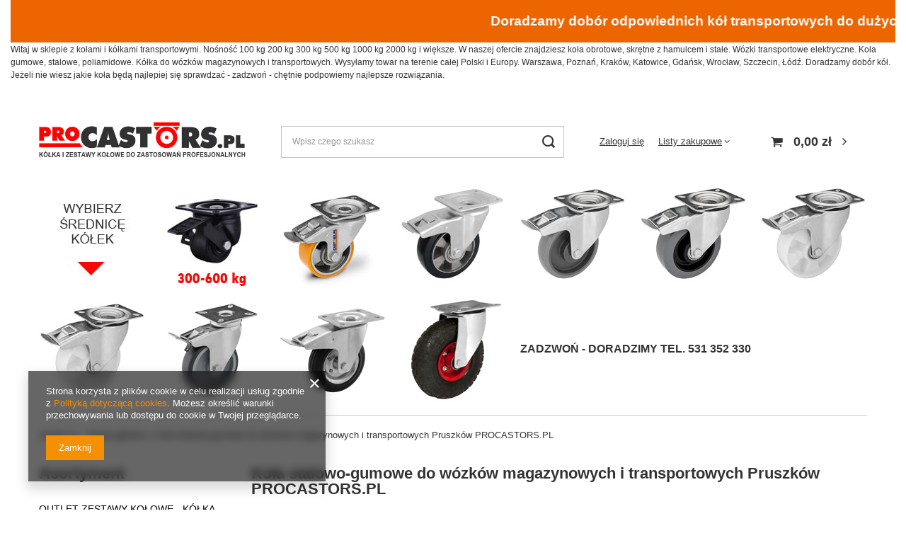

--- FILE ---
content_type: text/html; charset=utf-8
request_url: https://procastors.pl/Kola-stalowo-gumowe-do-wozkow-magazynowych-i-transportowych-Pruszkow-PROCASTORS-PL-ccms-pol-35.html
body_size: 19705
content:
<!DOCTYPE html>
<html lang="pl" class="--vat --gross " ><head><meta name="viewport" content="initial-scale = 1.0, maximum-scale = 5.0, width=device-width, viewport-fit=cover"><meta http-equiv="Content-Type" content="text/html; charset=utf-8"><meta http-equiv="X-UA-Compatible" content="IE=edge"><title>Koła stalowo-gumowe do wózków magazynowych i transportowych Pruszków PROCASTORS.PL</title><meta name="keywords" content="kółka, koła, zestawy, kołowe, przemysłowe, meblowe, do wózka, do wózków, do dużych obciążeń, duża nośność, pneumatyczne, metalowo-gumowe, gumowe, poliamidowe, stalowe, żeliwne, sklep, hurt, producent, Warszawa, Poznań, Kraków, Wrocław"><meta name="description" content="Koła i zestawy kołowe z designem dla meblarstwa Zestawy kołowe przeznaczone dla przemysłu meblarskiego charakteryzują się ciekawym wzornictwem i szeroką gamą..."><link rel="icon" href="/gfx/pol/favicon.ico"><meta name="theme-color" content="#f59000"><meta name="msapplication-navbutton-color" content="#f59000"><meta name="apple-mobile-web-app-status-bar-style" content="#f59000"><link rel="preload stylesheet" as="style" href="/gfx/pol/style.css.gzip?r=1715167581"><link rel="stylesheet" type="text/css" href="/gfx/pol/common_style.css.gzip?r=1715167581"><script>var app_shop={urls:{prefix:'data="/gfx/'.replace('data="', '')+'pol/',graphql:'/graphql/v1/'},vars:{meta:{viewportContent:'initial-scale = 1.0, maximum-scale = 5.0, width=device-width, viewport-fit=cover'},priceType:'gross',priceTypeVat:true,productDeliveryTimeAndAvailabilityWithBasket:false,geoipCountryCode:'US',fairShopLogo: { enabled: false, image: '/gfx/standards/safe_light.svg'},currency:{id:'PLN',symbol:'zł',country:'pl',format:'###,##0.00',beforeValue:false,space:true,decimalSeparator:',',groupingSeparator:' '},language:{id:'pol',symbol:'pl',name:'Polski'},},txt:{priceTypeText:' brutto',},fn:{},fnrun:{},files:[],graphql:{}};const getCookieByName=(name)=>{const value=`; ${document.cookie}`;const parts = value.split(`; ${name}=`);if(parts.length === 2) return parts.pop().split(';').shift();return false;};if(getCookieByName('freeeshipping_clicked')){document.documentElement.classList.remove('--freeShipping');}if(getCookieByName('rabateCode_clicked')){document.documentElement.classList.remove('--rabateCode');}function hideClosedBars(){const closedBarsArray=JSON.parse(localStorage.getItem('closedBars'))||[];if(closedBarsArray.length){const styleElement=document.createElement('style');styleElement.textContent=`${closedBarsArray.map((el)=>`#${el}`).join(',')}{display:none !important;}`;document.head.appendChild(styleElement);}}hideClosedBars();</script><script src="/gfx/pol/shop.js.gzip?r=1715167581"></script><meta name="robots" content="index,follow"><meta name="rating" content="general"><meta name="Author" content="PROCASTORS.PL na bazie IdoSell (www.idosell.com/shop).">
<!-- Begin LoginOptions html -->

<style>
#client_new_social .service_item[data-name="service_Apple"]:before, 
#cookie_login_social_more .service_item[data-name="service_Apple"]:before,
.oscop_contact .oscop_login__service[data-service="Apple"]:before {
    display: block;
    height: 2.6rem;
    content: url('/gfx/standards/apple.svg?r=1743165583');
}
.oscop_contact .oscop_login__service[data-service="Apple"]:before {
    height: auto;
    transform: scale(0.8);
}
#client_new_social .service_item[data-name="service_Apple"]:has(img.service_icon):before,
#cookie_login_social_more .service_item[data-name="service_Apple"]:has(img.service_icon):before,
.oscop_contact .oscop_login__service[data-service="Apple"]:has(img.service_icon):before {
    display: none;
}
</style>

<!-- End LoginOptions html -->

<!-- Open Graph -->
<meta property="og:type" content="article"><meta property="og:url" content="https://procastors.pl/Kola-stalowo-gumowe-do-wozkow-magazynowych-i-transportowych-Pruszkow-PROCASTORS-PL-ccms-pol-35.html
"><meta property="og:title" content="Koła stalowo-gumowe do wózków magazynowych i transportowych Pruszków PROCASTORS.PL"><meta property="og:description" content="Koła i zestawy kołowe z designem dla meblarstwa Zestawy kołowe przeznaczone dla przemysłu meblarskiego charakteryzują się ciekawym wzornictwem i szeroką gamą..."><meta property="og:site_name" content="PROCASTORS.PL"><meta property="og:locale" content="pl_PL"><link rel="manifest" href="https://procastors.pl/data/include/pwa/1/manifest.json?t=3"><meta name="apple-mobile-web-app-capable" content="yes"><meta name="apple-mobile-web-app-status-bar-style" content="black"><meta name="apple-mobile-web-app-title" content="procastors.pl"><link rel="apple-touch-icon" href="/data/include/pwa/1/icon-128.png"><link rel="apple-touch-startup-image" href="/data/include/pwa/1/logo-512.png" /><meta name="msapplication-TileImage" content="/data/include/pwa/1/icon-144.png"><meta name="msapplication-TileColor" content="#2F3BA2"><meta name="msapplication-starturl" content="/"><script type="application/javascript">var _adblock = true;</script><script async src="/data/include/advertising.js"></script><script type="application/javascript">var statusPWA = {
                online: {
                    txt: "Połączono z internetem",
                    bg: "#5fa341"
                },
                offline: {
                    txt: "Brak połączenia z internetem",
                    bg: "#eb5467"
                }
            }</script><script async type="application/javascript" src="/ajax/js/pwa_online_bar.js?v=1&r=6"></script><script >
window.dataLayer = window.dataLayer || [];
window.gtag = function gtag() {
dataLayer.push(arguments);
}
gtag('consent', 'default', {
'ad_storage': 'denied',
'analytics_storage': 'denied',
'ad_personalization': 'denied',
'ad_user_data': 'denied',
'wait_for_update': 500
});

gtag('set', 'ads_data_redaction', true);
</script><script  class='google_consent_mode_update'>
gtag('consent', 'update', {
'ad_storage': 'granted',
'analytics_storage': 'granted',
'ad_personalization': 'granted',
'ad_user_data': 'granted'
});
</script>
<!-- End Open Graph -->

<link rel="canonical" href="https://procastors.pl/Kola-stalowo-gumowe-do-wozkow-magazynowych-i-transportowych-Pruszkow-PROCASTORS-PL-ccms-pol-35.html" />

                <!-- Global site tag (gtag.js) -->
                <script  async src="https://www.googletagmanager.com/gtag/js?id=AW-587661980"></script>
                <script >
                    window.dataLayer = window.dataLayer || [];
                    window.gtag = function gtag(){dataLayer.push(arguments);}
                    gtag('js', new Date());
                    
                    gtag('config', 'AW-587661980', {"allow_enhanced_conversions":true});
gtag('config', 'G-219WETJSJ1');

                </script>
                            <!-- Google Tag Manager -->
                    <script >(function(w,d,s,l,i){w[l]=w[l]||[];w[l].push({'gtm.start':
                    new Date().getTime(),event:'gtm.js'});var f=d.getElementsByTagName(s)[0],
                    j=d.createElement(s),dl=l!='dataLayer'?'&l='+l:'';j.async=true;j.src=
                    'https://www.googletagmanager.com/gtm.js?id='+i+dl;f.parentNode.insertBefore(j,f);
                    })(window,document,'script','dataLayer','AW-587661980');</script>
            <!-- End Google Tag Manager --></head><body><div id="container" class="text_page container max-width-1200"><header class=" commercial_banner"><script class="ajaxLoad">app_shop.vars.vat_registered="true";app_shop.vars.currency_format="###,##0.00";app_shop.vars.currency_before_value=false;app_shop.vars.currency_space=true;app_shop.vars.symbol="zł";app_shop.vars.id="PLN";app_shop.vars.baseurl="http://procastors.pl/";app_shop.vars.sslurl="https://procastors.pl/";app_shop.vars.curr_url="%2FKola-stalowo-gumowe-do-wozkow-magazynowych-i-transportowych-Pruszkow-PROCASTORS-PL-ccms-pol-35.html";var currency_decimal_separator=',';var currency_grouping_separator=' ';app_shop.vars.blacklist_extension=["exe","com","swf","js","php"];app_shop.vars.blacklist_mime=["application/javascript","application/octet-stream","message/http","text/javascript","application/x-deb","application/x-javascript","application/x-shockwave-flash","application/x-msdownload"];app_shop.urls.contact="/contact-pol.html";</script><div id="viewType" style="display:none"></div><div id="logo" class="d-flex align-items-center"><a href="https://procastors.pl/" target="_self"><img src="/data/gfx/mask/pol/logo_1_big.jpg" alt="PROCASTORS kółka przemysłowe transportowe i zestawy kołowe" width="525" height="103"></a></div><form action="https://procastors.pl/search.php" method="get" id="menu_search" class="menu_search"><a href="#showSearchForm" class="menu_search__mobile"></a><div class="menu_search__block"><div class="menu_search__item --input"><input class="menu_search__input" type="text" name="text" autocomplete="off" placeholder="Wpisz czego szukasz" aria-label="Wpisz czego szukasz"><button class="menu_search__submit" type="submit" aria-label="Szukaj"></button></div><div class="menu_search__item --results search_result"></div></div></form><div id="menu_settings" class="align-items-center justify-content-center justify-content-lg-end"><div id="menu_additional"><a class="account_link" href="https://procastors.pl/login.php">Zaloguj się</a><div class="shopping_list_top" data-empty="true"><a href="https://procastors.pl/pl/shoppinglist/" class="wishlist_link slt_link --empty">Listy zakupowe</a><div class="slt_lists"><ul class="slt_lists__nav"><li class="slt_lists__nav_item" data-list_skeleton="true" data-list_id="true" data-shared="true"><a class="slt_lists__nav_link" data-list_href="true"><span class="slt_lists__nav_name" data-list_name="true"></span><span class="slt_lists__count" data-list_count="true">0</span></a></li><li class="slt_lists__nav_item --empty"><a class="slt_lists__nav_link --empty" href="https://procastors.pl/pl/shoppinglist/"><span class="slt_lists__nav_name" data-list_name="true">Lista zakupowa</span><span class="slt_lists__count" data-list_count="true">0</span></a></li></ul></div></div></div></div><div class="shopping_list_top_mobile d-none" data-empty="true"><a href="https://procastors.pl/pl/shoppinglist/" class="sltm_link --empty"></a></div><div id="menu_basket" class="topBasket"><a class="topBasket__sub" href="/basketedit.php"><span class="badge badge-info"></span><strong class="topBasket__price">0,00 zł</strong></a><div class="topBasket__details --products" style="display: none;"><div class="topBasket__block --labels"><label class="topBasket__item --name">Produkt</label><label class="topBasket__item --sum">Ilość</label><label class="topBasket__item --prices">Cena</label></div><div class="topBasket__block --products"></div></div><div class="topBasket__details --shipping" style="display: none;"><span class="topBasket__name">Koszt dostawy od</span><span id="shipppingCost"></span></div></div><nav id="menu_categories3" class="wide"><button type="button" class="navbar-toggler"><i class="icon-reorder"></i></button><div class="navbar-collapse" id="menu_navbar3"><ul class="navbar-nav mx-md-n2"><li class="nav-item"><a  href="/pol_m_WYBIERZ-SREDNICE-KOLEK-1022.html" target="_self" title="WYBIERZ ŚREDNICĘ KÓŁEK" class="nav-link nav-gfx" ><img alt="WYBIERZ ŚREDNICĘ KÓŁEK" title="WYBIERZ ŚREDNICĘ KÓŁEK" src="/data/gfx/pol/navigation/1_3_i_1022.jpg" data-omo="img" data-omo_img="/data/gfx/pol/navigation/1_3_o_1022.jpg"><span class="gfx_lvl_1 d-none">WYBIERZ ŚREDNICĘ KÓŁEK</span></a><ul class="navbar-subnav"><li class="nav-item empty"><a  href="/pol_m_WYBIERZ-SREDNICE-KOLEK_Kolka-transportowe-35-mm-1059.html" target="_self" title="Kółka transportowe 35 mm" class="nav-link" >Kółka transportowe 35 mm</a></li><li class="nav-item empty"><a  href="/pol_m_WYBIERZ-SREDNICE-KOLEK_Kolka-transportowe-50-mm-1023.html" target="_self" title="Kółka transportowe 50 mm" class="nav-link" >Kółka transportowe 50 mm</a></li><li class="nav-item empty"><a  href="/pol_m_WYBIERZ-SREDNICE-KOLEK_Kolka-transportowe-65-mm-1049.html" target="_self" title="Kółka transportowe 65 mm" class="nav-link" >Kółka transportowe 65 mm</a></li><li class="nav-item empty"><a  href="/pol_m_WYBIERZ-SREDNICE-KOLEK_Kolka-transportowe-75-mm-1024.html" target="_self" title="Kółka transportowe 75 mm" class="nav-link" >Kółka transportowe 75 mm</a></li><li class="nav-item empty"><a  href="/pol_m_WYBIERZ-SREDNICE-KOLEK_Kolka-transportowe-80-mm-1034.html" target="_self" title="Kółka transportowe 80 mm" class="nav-link" >Kółka transportowe 80 mm</a></li><li class="nav-item empty"><a  href="/pol_m_WYBIERZ-SREDNICE-KOLEK_Kolka-transportowe-100-mm-1025.html" target="_self" title="Kółka transportowe 100 mm" class="nav-link" >Kółka transportowe 100 mm</a></li><li class="nav-item empty"><a  href="/pol_m_WYBIERZ-SREDNICE-KOLEK_Kolka-transportowe-125-mm-1026.html" target="_self" title="Kółka transportowe 125 mm" class="nav-link" >Kółka transportowe 125 mm</a></li><li class="nav-item empty"><a  href="/pol_m_WYBIERZ-SREDNICE-KOLEK_Kolka-transportowe-150-mm-1027.html" target="_self" title="Kółka transportowe 150 mm" class="nav-link" >Kółka transportowe 150 mm</a></li><li class="nav-item empty"><a  href="/pol_m_WYBIERZ-SREDNICE-KOLEK_Kolka-transportowe-160-mm-1028.html" target="_self" title="Kółka transportowe 160 mm" class="nav-link" >Kółka transportowe 160 mm</a></li><li class="nav-item empty"><a  href="/pol_m_WYBIERZ-SREDNICE-KOLEK_Kolka-transportowe-200-mm-1029.html" target="_self" title="Kółka transportowe 200 mm" class="nav-link" >Kółka transportowe 200 mm</a></li><li class="nav-item empty"><a  href="/pol_m_WYBIERZ-SREDNICE-KOLEK_Kolka-transportowe-220-mm-1030.html" target="_self" title="Kółka transportowe 220 mm" class="nav-link" >Kółka transportowe 220 mm</a></li><li class="nav-item empty"><a  href="/pol_m_WYBIERZ-SREDNICE-KOLEK_Kolka-transportowe-250-mm-1035.html" target="_self" title="Kółka transportowe 250 mm" class="nav-link" >Kółka transportowe 250 mm</a></li><li class="nav-item empty"><a  href="/pol_m_WYBIERZ-SREDNICE-KOLEK_Kolka-transportowe-260-mm-1031.html" target="_self" title="Kółka transportowe 260 mm" class="nav-link" >Kółka transportowe 260 mm</a></li><li class="nav-item empty"><a  href="/pol_m_WYBIERZ-SREDNICE-KOLEK_Kolka-transportowe-300-mm-1032.html" target="_self" title="Kółka transportowe 300 mm" class="nav-link" >Kółka transportowe 300 mm</a></li><li class="nav-item empty"><a  href="/pol_m_WYBIERZ-SREDNICE-KOLEK_Kolka-transportowe-400-mm-1033.html" target="_self" title="Kółka transportowe 400 mm" class="nav-link" >Kółka transportowe 400 mm</a></li></ul></li><li class="nav-item"><a  href="/pol_m_Male-kolka-do-duzych-obciazen-SCHW-300-600-kg-1051.html" target="_self" title="Małe kółka do dużych obciążeń SCHW 300-600 kg" class="nav-link nav-gfx" ><img alt="Małe kółka do dużych obciążeń SCHW 300-600 kg" title="Małe kółka do dużych obciążeń SCHW 300-600 kg" src="/data/gfx/pol/navigation/1_3_i_1051.jpg" data-omo="img" data-omo_img="/data/gfx/pol/navigation/1_3_o_1051.jpg"><span class="gfx_lvl_1 d-none">Małe kółka do dużych obciążeń SCHW 300-600 kg</span></a></li><li class="nav-item"><a  href="/pol_m_ZESTAWY-KOLOWE-DO-DUZYCH-I-BARDZO-DUZYCH-OBCIAZEN_Kolka-transportowe-ALPU-aluminiowo-poliuretanowe-173.html" target="_self" title="Kółka transportowe KPM-ALPU aluminiowo-poliuretanowe 200-300-500 kg" class="nav-link nav-gfx" ><img alt="Kółka transportowe KPM-ALPU aluminiowo-poliuretanowe 200-300-500 kg" title="Kółka transportowe KPM-ALPU aluminiowo-poliuretanowe 200-300-500 kg" src="/data/gfx/pol/navigation/1_3_i_103.jpg" data-omo="img" data-omo_img="/data/gfx/pol/navigation/1_3_o_103.jpg"><span class="gfx_lvl_1 d-none">Kółka transportowe KPM-ALPU aluminiowo-poliuretanowe 200-300-500 kg</span></a><ul class="navbar-subnav"><li class="nav-item empty"><a  href="/pol_m_Kolka-transportowe-KPM-ALPU-aluminiowo-poliuretanowe-200-300-500-kg_Kolka-obrotowe-z-hamulcem-200-300-500-kg-625.html" target="_self" title="Kółka obrotowe z hamulcem 200-300-500 kg" class="nav-link" >Kółka obrotowe z hamulcem 200-300-500 kg</a></li><li class="nav-item empty"><a  href="/pol_m_Kolka-transportowe-KPM-ALPU-aluminiowo-poliuretanowe-200-300-500-kg_Kolka-obrotowe-bez-hamulca-200-300-500-kg-626.html" target="_self" title="Kółka obrotowe bez hamulca 200-300-500 kg" class="nav-link" >Kółka obrotowe bez hamulca 200-300-500 kg</a></li><li class="nav-item empty"><a  href="/pol_m_Kolka-transportowe-KPM-ALPU-aluminiowo-poliuretanowe-200-300-500-kg_Kolka-stale-200-300-500-kg-627.html" target="_self" title="Kółka stałe 200-300-500 kg" class="nav-link" >Kółka stałe 200-300-500 kg</a></li><li class="nav-item empty"><a  href="/pol_m_Kolka-transportowe-KPM-ALPU-aluminiowo-poliuretanowe-200-300-500-kg_Kolka-na-pojedyncza-srube-200-300-500-kg-628.html" target="_self" title="Kółka na pojedynczą śrubę 200-300-500 kg" class="nav-link" >Kółka na pojedynczą śrubę 200-300-500 kg</a></li><li class="nav-item empty"><a  href="/pol_m_Kolka-transportowe-KPM-ALPU-aluminiowo-poliuretanowe-200-300-500-kg_Kolka-na-pojedyncza-srube-z-hamulcem-200-300-500-kg-634.html" target="_self" title="Kółka na pojedynczą śrubę z hamulcem 200-300-500 kg" class="nav-link" >Kółka na pojedynczą śrubę z hamulcem 200-300-500 kg</a></li><li class="nav-item empty"><a  href="/pol_m_Kolka-transportowe-KPM-ALPU-aluminiowo-poliuretanowe-200-300-500-kg_Kolo-transportowe-do-duzych-obciazen-200-300-500-kg-paleciaki-i-platformy-672.html" target="_self" title="Koło transportowe do dużych obciążen 200-300-500 kg - paleciaki i platformy" class="nav-link" >Koło transportowe do dużych obciążen 200-300-500 kg - paleciaki i platformy</a></li></ul></li><li class="nav-item"><a  href="https://procastors.pl/pol_m_ZESTAWY-KOLOWE-DO-DUZYCH-I-BARDZO-DUZYCH-OBCIAZEN_Kola-obrotowe-aluminiowo-gumowe-ALGE-171.html" target="_self" title="Koła transportowe KPM-ALGE aluminiowo-gumowe 160-300-400-450 kg" class="nav-link nav-gfx" ><img alt="Koła transportowe KPM-ALGE aluminiowo-gumowe 160-300-400-450 kg" title="Koła transportowe KPM-ALGE aluminiowo-gumowe 160-300-400-450 kg" src="/data/gfx/pol/navigation/1_3_i_629.jpg" data-omo="img" data-omo_img="/data/gfx/pol/navigation/1_3_o_629.jpg"><span class="gfx_lvl_1 d-none">Koła transportowe KPM-ALGE aluminiowo-gumowe 160-300-400-450 kg</span></a><ul class="navbar-subnav"><li class="nav-item empty"><a  href="/pol_m_Kola-transportowe-KPM-ALGE-aluminiowo-gumowe-160-300-400-450-kg_Kolka-obrotowe-z-hamulcem-gumowe-160-300-400-450-kg-630.html" target="_self" title="Kółka obrotowe z hamulcem gumowe 160-300-400-450 kg" class="nav-link" >Kółka obrotowe z hamulcem gumowe 160-300-400-450 kg</a></li><li class="nav-item empty"><a  href="/pol_m_Kola-transportowe-KPM-ALGE-aluminiowo-gumowe-160-300-400-450-kg_Kolka-obrotowe-bez-hamulca-gumowe-160-300-400-450-kg-631.html" target="_self" title="Kółka obrotowe bez hamulca gumowe 160-300-400-450 kg" class="nav-link" >Kółka obrotowe bez hamulca gumowe 160-300-400-450 kg</a></li><li class="nav-item empty"><a  href="/pol_m_Kola-transportowe-KPM-ALGE-aluminiowo-gumowe-160-300-400-450-kg_Kolka-stale-gumowe-160-300-400-450-kg-632.html" target="_self" title="Kółka stałe gumowe 160-300-400-450 kg" class="nav-link" >Kółka stałe gumowe 160-300-400-450 kg</a></li><li class="nav-item empty"><a  href="/pol_m_Kola-transportowe-KPM-ALGE-aluminiowo-gumowe-160-300-400-450-kg_Kolka-na-pojedyncza-srube-gumowe-160-300-400-450-kg-633.html" target="_self" title="Kółka na pojedynczą śrubę  gumowe 160-300-400-450 kg" class="nav-link" >Kółka na pojedynczą śrubę  gumowe 160-300-400-450 kg</a></li><li class="nav-item empty"><a  href="/pol_m_Kola-transportowe-KPM-ALGE-aluminiowo-gumowe-160-300-400-450-kg_Kolka-na-pojedyncza-srube-z-hamulcem-gumowe-160-300-400-450-kg-635.html" target="_self" title="Kółka na pojedynczą śrubę z hamulcem gumowe 160-300-400-450 kg" class="nav-link" >Kółka na pojedynczą śrubę z hamulcem gumowe 160-300-400-450 kg</a></li><li class="nav-item empty"><a  href="/pol_m_Kola-transportowe-KPM-ALGE-aluminiowo-gumowe-160-300-400-450-kg_Kolo-transportowe-aluminiowo-gumowe-160-300-400-450-kg-do-paleciakow-platform-wozkow-673.html" target="_self" title="Koło transportowe aluminiowo gumowe 160-300-400-450 kg do paleciaków platform wózków" class="nav-link" >Koło transportowe aluminiowo gumowe 160-300-400-450 kg do paleciaków platform wózków</a></li></ul></li><li class="nav-item"><span title="Koła transportowe KPE-WTE" class="nav-link nav-gfx" ><img alt="Koła transportowe KPE-WTE" title="Koła transportowe KPE-WTE" src="/data/gfx/pol/navigation/1_3_i_636.jpg" data-omo="img" data-omo_img="/data/gfx/pol/navigation/1_3_o_636.jpg"><span class="gfx_lvl_1 d-none">Koła transportowe KPE-WTE</span></span><ul class="navbar-subnav"><li class="nav-item empty"><a  href="/pol_m_Kola-transportowe-KPE-WTE_Kolka-obrotowe-z-hamulcem-637.html" target="_self" title="Kółka obrotowe z hamulcem" class="nav-link" >Kółka obrotowe z hamulcem</a></li><li class="nav-item empty"><a  href="/pol_m_Kola-transportowe-KPE-WTE_Kolka-obrotowe-bez-hamulca-638.html" target="_self" title="Kółka obrotowe bez hamulca" class="nav-link" >Kółka obrotowe bez hamulca</a></li><li class="nav-item empty"><a  href="/pol_m_Kola-transportowe-KPE-WTE_Kolka-stale-639.html" target="_self" title="Kółka stałe" class="nav-link" >Kółka stałe</a></li><li class="nav-item empty"><a  href="/pol_m_Kola-transportowe-KPE-WTE_Kolka-na-pojedyncza-srube-640.html" target="_self" title="Kółka na pojedynczą śrubę" class="nav-link" >Kółka na pojedynczą śrubę</a></li><li class="nav-item empty"><a  href="/pol_m_Kola-transportowe-KPE-WTE_Kolka-na-pojedyncza-srube-z-hamulcem-641.html" target="_self" title="Kółka na pojedynczą śrubę z hamulcem" class="nav-link" >Kółka na pojedynczą śrubę z hamulcem</a></li><li class="nav-item empty"><a  href="/pol_m_Kola-transportowe-KPE-WTE_Kolo-transportowe-674.html" target="_self" title="Koło transportowe" class="nav-link" >Koło transportowe</a></li></ul></li><li class="nav-item"><span title="Koła transportowe KPE-POGES" class="nav-link nav-gfx" ><img alt="Koła transportowe KPE-POGES" title="Koła transportowe KPE-POGES" src="/data/gfx/pol/navigation/1_3_i_642.jpg" data-omo="img" data-omo_img="/data/gfx/pol/navigation/1_3_o_642.jpg"><span class="gfx_lvl_1 d-none">Koła transportowe KPE-POGES</span></span><ul class="navbar-subnav"><li class="nav-item empty"><a  href="/pol_m_Kola-transportowe-KPE-POGES_Kolka-obrotowe-z-hamulcem-643.html" target="_self" title="Kółka obrotowe z hamulcem" class="nav-link" >Kółka obrotowe z hamulcem</a></li><li class="nav-item empty"><a  href="/pol_m_Kola-transportowe-KPE-POGES_Kolka-obrotowe-bez-hamulca-644.html" target="_self" title="Kółka obrotowe bez hamulca" class="nav-link" >Kółka obrotowe bez hamulca</a></li><li class="nav-item empty"><a  href="/pol_m_Kola-transportowe-KPE-POGES_Kolka-stale-645.html" target="_self" title="Kółka stałe" class="nav-link" >Kółka stałe</a></li><li class="nav-item empty"><a  href="/pol_m_Kola-transportowe-KPE-POGES_Kolka-na-pojedyncza-srube-646.html" target="_self" title="Kółka na pojedynczą śrubę" class="nav-link" >Kółka na pojedynczą śrubę</a></li><li class="nav-item empty"><a  href="/pol_m_Kola-transportowe-KPE-POGES_Kolka-na-pojedyncza-srube-z-hamulcem-647.html" target="_self" title="Kółka na pojedynczą śrubę z hamulcem" class="nav-link" >Kółka na pojedynczą śrubę z hamulcem</a></li><li class="nav-item empty"><a  href="/pol_m_Kola-transportowe-KPE-POGES_Kolo-transportowe-675.html" target="_self" title="Koło transportowe" class="nav-link" >Koło transportowe</a></li></ul></li><li class="nav-item"><a  href="/pol_m_Kola-transportowe-KPM-POOBW-680.html" target="_self" title="Koła transportowe KPM-POOBW" class="nav-link nav-gfx" ><img alt="Koła transportowe KPM-POOBW" title="Koła transportowe KPM-POOBW" src="/data/gfx/pol/navigation/1_3_i_680.jpg" data-omo="img" data-omo_img="/data/gfx/pol/navigation/1_3_o_680.jpg"><span class="gfx_lvl_1 d-none">Koła transportowe KPM-POOBW</span></a><ul class="navbar-subnav"><li class="nav-item empty"><a  href="/pol_m_Kola-transportowe-KPM-POOBW_Kolka-obrotowe-z-hamulcem-681.html" target="_self" title="Kółka obrotowe z hamulcem" class="nav-link" >Kółka obrotowe z hamulcem</a></li><li class="nav-item empty"><a  href="/pol_m_Kola-transportowe-KPM-POOBW_Kolka-obrotowe-bez-hamulca-682.html" target="_self" title="Kółka obrotowe bez hamulca" class="nav-link" >Kółka obrotowe bez hamulca</a></li><li class="nav-item empty"><a  href="/pol_m_Kola-transportowe-KPM-POOBW_Kolka-stale-683.html" target="_self" title="Kółka stałe" class="nav-link" >Kółka stałe</a></li><li class="nav-item empty"><a  href="/pol_m_Kola-transportowe-KPM-POOBW_Kolka-na-pojedyncza-srube-684.html" target="_self" title="Kółka na pojedynczą śrubę" class="nav-link" >Kółka na pojedynczą śrubę</a></li><li class="nav-item empty"><a  href="/pol_m_Kola-transportowe-KPM-POOBW_Kolka-na-pojedyncza-srube-z-hamulcem-685.html" target="_self" title="Kółka na pojedynczą śrubę z hamulcem" class="nav-link" >Kółka na pojedynczą śrubę z hamulcem</a></li></ul></li><li class="nav-item"><a  href="/pol_m_Kola-transportowe-KPE-POB-S-688.html" target="_self" title="Koła transportowe KPE-POB S" class="nav-link nav-gfx" ><img alt="Koła transportowe KPE-POB S" title="Koła transportowe KPE-POB S" src="/data/gfx/pol/navigation/1_3_i_688.jpg" data-omo="img" data-omo_img="/data/gfx/pol/navigation/1_3_o_688.jpg"><span class="gfx_lvl_1 d-none">Koła transportowe KPE-POB S</span></a><ul class="navbar-subnav"><li class="nav-item empty"><a  href="/pol_m_Kola-transportowe-KPE-POB-S_Kolka-obrotowe-z-hamulcem-689.html" target="_self" title="Kółka obrotowe z hamulcem" class="nav-link" >Kółka obrotowe z hamulcem</a></li><li class="nav-item empty"><a  href="/pol_m_Kola-transportowe-KPE-POB-S_Kolka-obrotowe-bez-hamulca-690.html" target="_self" title="Kółka obrotowe bez hamulca" class="nav-link" >Kółka obrotowe bez hamulca</a></li><li class="nav-item empty"><a  href="/pol_m_Kola-transportowe-KPE-POB-S_Kolka-stale-691.html" target="_self" title="Kółka stałe" class="nav-link" >Kółka stałe</a></li><li class="nav-item empty"><a  href="/pol_m_Kola-transportowe-KPE-POB-S_Kolka-na-pojedyncza-srube-692.html" target="_self" title="Kółka na pojedynczą śrubę" class="nav-link" >Kółka na pojedynczą śrubę</a></li><li class="nav-item empty"><a  href="/pol_m_Kola-transportowe-KPE-POB-S_Kolka-na-pojedyncza-srube-z-hamulcem-693.html" target="_self" title="Kółka na pojedynczą śrubę z hamulcem" class="nav-link" >Kółka na pojedynczą śrubę z hamulcem</a></li><li class="nav-item empty"><a  href="/pol_m_Kola-transportowe-KPE-POB-S_Kolo-transportowe-694.html" target="_self" title="Koło transportowe" class="nav-link" >Koło transportowe</a></li></ul></li><li class="nav-item"><span title="Koła transportowe KPA-TPA" class="nav-link nav-gfx" ><img alt="Koła transportowe KPA-TPA" title="Koła transportowe KPA-TPA" src="/data/gfx/pol/navigation/1_3_i_654.jpg" data-omo="img" data-omo_img="/data/gfx/pol/navigation/1_3_o_654.jpg"><span class="gfx_lvl_1 d-none">Koła transportowe KPA-TPA</span></span><ul class="navbar-subnav"><li class="nav-item empty"><a  href="/pol_m_Kola-transportowe-KPA-TPA_Kolka-obrotowe-z-hamulcem-655.html" target="_self" title="Kółka obrotowe z hamulcem" class="nav-link" >Kółka obrotowe z hamulcem</a></li><li class="nav-item empty"><a  href="/pol_m_Kola-transportowe-KPA-TPA_Kolka-obrotowe-bez-hamulca-656.html" target="_self" title="Kółka obrotowe bez hamulca" class="nav-link" >Kółka obrotowe bez hamulca</a></li><li class="nav-item empty"><a  href="/pol_m_Kola-transportowe-KPA-TPA_Kolka-stale-657.html" target="_self" title="Kółka stałe" class="nav-link" >Kółka stałe</a></li><li class="nav-item empty"><a  href="/pol_m_Kola-transportowe-KPA-TPA_Kolka-na-pojedyncza-srube-658.html" target="_self" title="Kółka na pojedynczą śrubę" class="nav-link" >Kółka na pojedynczą śrubę</a></li><li class="nav-item empty"><a  href="/pol_m_Kola-transportowe-KPA-TPA_Kolka-na-pojedyncza-srube-z-hamulcem-659.html" target="_self" title="Kółka na pojedynczą śrubę z hamulcem" class="nav-link" >Kółka na pojedynczą śrubę z hamulcem</a></li></ul></li><li class="nav-item"><span title="Koła transportowe CKPW-SG" class="nav-link nav-gfx" ><img alt="Koła transportowe CKPW-SG" title="Koła transportowe CKPW-SG" src="/data/gfx/pol/navigation/1_3_i_660.jpg" data-omo="img" data-omo_img="/data/gfx/pol/navigation/1_3_o_660.jpg"><span class="gfx_lvl_1 d-none">Koła transportowe CKPW-SG</span></span><ul class="navbar-subnav"><li class="nav-item empty"><a  href="/pol_m_Kola-transportowe-CKPW-SG_Kolka-obrotowe-z-hamulcem-661.html" target="_self" title="Kółka obrotowe z hamulcem" class="nav-link" >Kółka obrotowe z hamulcem</a></li><li class="nav-item empty"><a  href="/pol_m_Kola-transportowe-CKPW-SG_Kolka-obrotowe-bez-hamulca-662.html" target="_self" title="Kółka obrotowe bez hamulca" class="nav-link" >Kółka obrotowe bez hamulca</a></li><li class="nav-item empty"><a  href="/pol_m_Kola-transportowe-CKPW-SG_Kolo-transportowe-678.html" target="_self" title="Koło transportowe" class="nav-link" >Koło transportowe</a></li></ul></li><li class="nav-item"><a  href="/pol_m_Kola-transportowe-CKP-SPN-pompowane-i-pelne-do-taczek-666.html" target="_self" title="Koła transportowe CKP-SPN pompowane i pełne do taczek" class="nav-link nav-gfx" ><img alt="Koła transportowe CKP-SPN pompowane i pełne do taczek" title="Koła transportowe CKP-SPN pompowane i pełne do taczek" src="/data/gfx/pol/navigation/1_3_i_666.jpg" data-omo="img" data-omo_img="/data/gfx/pol/navigation/1_3_o_666.jpg"><span class="gfx_lvl_1 d-none">Koła transportowe CKP-SPN pompowane i pełne do taczek</span></a><ul class="navbar-subnav"><li class="nav-item empty"><a  href="/pol_m_Kola-transportowe-CKP-SPN-pompowane-i-pelne-do-taczek_Kola-pelne-terenowe-SGR-1124.html" target="_self" title="Koła pełne terenowe SGR" class="nav-link" >Koła pełne terenowe SGR</a></li><li class="nav-item empty"><a  href="/pol_m_Kola-transportowe-CKP-SPN-pompowane-i-pelne-do-taczek_Kolka-obrotowe-pompowane-bez-hamulca-668.html" target="_self" title="Kółka obrotowe pompowane bez hamulca" class="nav-link" >Kółka obrotowe pompowane bez hamulca</a></li><li class="nav-item empty"><a  href="/pol_m_Kola-transportowe-CKP-SPN-pompowane-i-pelne-do-taczek_Kolka-stale-pompowane-669.html" target="_self" title="Kółka stałe pompowane " class="nav-link" >Kółka stałe pompowane </a></li><li class="nav-item empty"><a  href="/pol_m_Kola-transportowe-CKP-SPN-pompowane-i-pelne-do-taczek_Kolo-transportowe-pompowane-679.html" target="_self" title="Koło transportowe pompowane" class="nav-link" >Koło transportowe pompowane</a></li></ul></li><li class="nav-item"><a  href="/contact.php" target="_self" title="ZADZWOŃ - DORADZIMY TEL. 531 352 330" class="nav-link" >ZADZWOŃ - DORADZIMY TEL. 531 352 330</a></li></ul></div></nav><div id="breadcrumbs" class="breadcrumbs"><div class="back_button"><button id="back_button"><i class="icon-angle-left"></i> Wstecz</button></div><div class="list_wrapper"><ol><li><span>Jesteś tu:  </span></li><li class="bc-main"><span><a href="/">Strona główna</a></span></li><li class="bc-active bc-text"><span>Koła stalowo-gumowe do wózków magazynowych i transportowych Pruszków PROCASTORS.PL</span></li></ol></div></div><div class="order_process_security"><div class="order_process_security_wrapper show_tip" title="Stosujemy system IdoSell dający klientom kontrolę nad zamówieniem i procesem realizacji zamówienia. Dbamy też o Twoje prawa."><h5 class="order_process_security__label">
							Bezpieczne zakupy
						</h5><div class="order_process_security__img"><img src="/gfx/standards/safe_light.svg?r=1715167504" alt="Idosell security badge"></div></div></div></header><div id="layout" class="row clearfix"><aside class="col-md-3 col-xl-2"><section class="shopping_list_menu"><div class="shopping_list_menu__block --lists slm_lists" data-empty="true"><span class="slm_lists__label">Listy zakupowe</span><ul class="slm_lists__nav"><li class="slm_lists__nav_item" data-list_skeleton="true" data-list_id="true" data-shared="true"><a class="slm_lists__nav_link" data-list_href="true"><span class="slm_lists__nav_name" data-list_name="true"></span><span class="slm_lists__count" data-list_count="true">0</span></a></li><li class="slm_lists__nav_header"><span class="slm_lists__label">Listy zakupowe</span></li><li class="slm_lists__nav_item --empty"><a class="slm_lists__nav_link --empty" href="https://procastors.pl/pl/shoppinglist/"><span class="slm_lists__nav_name" data-list_name="true">Lista zakupowa</span><span class="slm_lists__count" data-list_count="true">0</span></a></li></ul><a href="#manage" class="slm_lists__manage d-none align-items-center d-md-flex">Zarządzaj listami</a></div><div class="shopping_list_menu__block --bought slm_bought"><a class="slm_bought__link d-flex" href="https://procastors.pl/products-bought.php">
				Lista dotychczas zamówionych produktów
			</a></div><div class="shopping_list_menu__block --info slm_info"><strong class="slm_info__label d-block mb-3">Jak działa lista zakupowa?</strong><ul class="slm_info__list"><li class="slm_info__list_item d-flex mb-3">
					Po zalogowaniu możesz umieścić i przechowywać na liście zakupowej dowolną liczbę produktów nieskończenie długo.
				</li><li class="slm_info__list_item d-flex mb-3">
					Dodanie produktu do listy zakupowej nie oznacza automatycznie jego rezerwacji.
				</li><li class="slm_info__list_item d-flex mb-3">
					Dla niezalogowanych klientów lista zakupowa przechowywana jest do momentu wygaśnięcia sesji (około 24h).
				</li></ul></div></section><div id="mobileCategories" class="mobileCategories"><div class="mobileCategories__item --menu"><a class="mobileCategories__link --active" href="#" data-ids="#menu_search,.shopping_list_menu,#menu_search,#menu_navbar,#menu_navbar3, #menu_blog">
                            Menu
                        </a></div><div class="mobileCategories__item --account"><a class="mobileCategories__link" href="#" data-ids="#menu_contact,#login_menu_block">
                            Konto
                        </a></div></div><div class="setMobileGrid" data-item="#menu_navbar"></div><div class="setMobileGrid" data-item="#menu_navbar3" data-ismenu1="true"></div><div class="setMobileGrid" data-item="#menu_blog"></div><div class="login_menu_block d-lg-none" id="login_menu_block"><a class="sign_in_link" href="/login.php" title=""><i class="icon-user"></i><span>Zaloguj się</span></a><a class="registration_link" href="/client-new.php?register" title=""><i class="icon-lock"></i><span>Zarejestruj się</span></a><a class="order_status_link" href="/order-open.php" title=""><i class="icon-globe"></i><span>Sprawdź status zamówienia</span></a></div><div class="setMobileGrid" data-item="#menu_contact"></div><div class="setMobileGrid" data-item="#menu_settings"></div><div class="setMobileGrid" data-item="#Filters"></div><nav id="menu_categories" class="col-md-12 px-0"><h2 class="big_label"><a href="/categories.php" title="Kliknij, by zobaczyć wszystkie kategorie">Asortyment</a></h2><button type="button" class="navbar-toggler" aria-label="Menu"><i class="icon-reorder"></i></button><div class="navbar-collapse" id="menu_navbar"><ul class="navbar-nav"><li class="nav-item"><a  href="/pol_m_OUTLET-ZESTAWY-KOLOWE-KOLKA-TRANSPORTOWE-ROLKI-KOLKA-PALECIAKI-1212.html" target="_self" title="OUTLET ZESTAWY KOŁOWE - KÓŁKA TRANSPORTOWE - ROLKI KÓŁKA PALECIAKI" class="nav-link" >OUTLET ZESTAWY KOŁOWE - KÓŁKA TRANSPORTOWE - ROLKI KÓŁKA PALECIAKI</a></li><li class="nav-item"><a  href="/pol_m_ROLKI-DO-WOZKOW-PALETOWYCH-OMG-1267.html" target="_self" title="ROLKI DO WÓZKÓW PALETOWYCH OMG" class="nav-link" >ROLKI DO WÓZKÓW PALETOWYCH OMG</a></li><li class="nav-item"><a  href="/pol_m_KOSZE-ULICZNE-NA-SMIECI-1265.html" target="_self" title="KOSZE ULICZNE NA ŚMIECI" class="nav-link" >KOSZE ULICZNE NA ŚMIECI</a></li><li class="nav-item"><a  href="/pol_m_KOLA-DO-KONTENEROW-MORSKICH-1260.html" target="_self" title="KOŁA DO KONTENERÓW MORSKICH" class="nav-link" >KOŁA DO KONTENERÓW MORSKICH</a><ul class="navbar-subnav"><li class="nav-item"><a class="nav-link" href="/pol_m_KOLA-DO-KONTENEROW-MORSKICH_KOLA-DO-KONTENEROW-MORSKICH-PODWOJNE-1261.html" target="_self">KOŁA DO KONTENERÓW MORSKICH PODWÓJNE</a></li><li class="nav-item"><a class="nav-link" href="/pol_m_KOLA-DO-KONTENEROW-MORSKICH_KOLA-DO-KONTENEROW-MORSKICH-ZELIWNE-1262.html" target="_self">KOŁA DO KONTENERÓW MORSKICH ŻELIWNE</a></li><li class="nav-item"><a class="nav-link" href="/pol_m_KOLA-DO-KONTENEROW-MORSKICH_KOLA-DO-KONTENEROW-MORSKICH-POJEDYNCZE-1264.html" target="_self">KOŁA DO KONTENERÓW MORSKICH POJEDYNCZE</a></li></ul></li><li class="nav-item"><a  href="/pol_m_WYPOSAZENIE-MAGAZYNOW-I-SKLEPOW-1164.html" target="_self" title="WYPOSAŻENIE MAGAZYNÓW I SKLEPÓW" class="nav-link" >WYPOSAŻENIE MAGAZYNÓW I SKLEPÓW</a><ul class="navbar-subnav"><li class="nav-item"><a class="nav-link" href="/pol_m_WYPOSAZENIE-MAGAZYNOW-I-SKLEPOW_ELEKTRYCZNE-WOZKI-TRANSPORTOWE-1235.html" target="_self">ELEKTRYCZNE WÓZKI TRANSPORTOWE</a></li><li class="nav-item"><a class="nav-link" href="/pol_m_WYPOSAZENIE-MAGAZYNOW-I-SKLEPOW_WOZKI-SKLEPOWE-MARKETOWE-1165.html" target="_self">WÓZKI SKLEPOWE MARKETOWE</a></li><li class="nav-item"><a class="nav-link" href="/pol_m_WYPOSAZENIE-MAGAZYNOW-I-SKLEPOW_WOZKI-DO-PLYT-GK-BUDOWLANE-1168.html" target="_self">WÓZKI DO PŁYT GK BUDOWLANE</a></li><li class="nav-item"><a class="nav-link" href="/pol_m_WYPOSAZENIE-MAGAZYNOW-I-SKLEPOW_KOLKA-DO-WOZKOW-SIATKOWYCH-1216.html" target="_self">KÓŁKA DO WÓZKÓW SIATKOWYCH</a></li></ul></li><li class="nav-item"><span title="KOŁA NAPĘDOWE WÓZKÓW WIDŁOWYCH" class="nav-link" >KOŁA NAPĘDOWE WÓZKÓW WIDŁOWYCH</span></li><li class="nav-item"><span title="KOŁA NAPĘDOWE I PODPOROWE do wózków AGV i robotów" class="nav-link" >KOŁA NAPĘDOWE I PODPOROWE do wózków AGV i robotów</span></li><li class="nav-item"><a  href="/pol_m_KOLA-TRANSPORTOWE-DO-DUZYCH-I-BARDZO-DUZYCH-OBCIAZEN-170.html" target="_self" title="KOŁA TRANSPORTOWE DO DUŻYCH I BARDZO DUŻYCH OBCIĄŻEŃ" class="nav-link" >KOŁA TRANSPORTOWE DO DUŻYCH I BARDZO DUŻYCH OBCIĄŻEŃ</a><ul class="navbar-subnav"><li class="nav-item"><a class="nav-link" href="/pol_m_KOLA-TRANSPORTOWE-DO-DUZYCH-I-BARDZO-DUZYCH-OBCIAZEN_Male-kolka-do-duzych-obciazen-SCHW-1046.html" target="_self">Małe kółka do dużych obciążeń SCHW</a></li><li class="nav-item"><a class="nav-link" href="/pol_m_KOLA-TRANSPORTOWE-DO-DUZYCH-I-BARDZO-DUZYCH-OBCIAZEN_Kola-obrotowe-aluminiowo-gumowe-ALGE-171.html" target="_self">Koła obrotowe aluminiowo-gumowe ALGE</a></li><li class="nav-item"><a class="nav-link" href="/pol_m_KOLA-TRANSPORTOWE-DO-DUZYCH-I-BARDZO-DUZYCH-OBCIAZEN_Kolka-transportowe-ALPU-aluminiowo-poliuretanowe-173.html" target="_self">Kółka transportowe ALPU aluminiowo-poliuretanowe</a></li><li class="nav-item"><a class="nav-link" href="/pol_m_KOLA-TRANSPORTOWE-DO-DUZYCH-I-BARDZO-DUZYCH-OBCIAZEN_Kola-zeliwne-z-oponka-poliuretanowa-ZPU-widelec-wzmacniany-KPW-208.html" target="_self">Koła żeliwne z oponką poliuretanową ZPU widelec wzmacniany KPW</a></li><li class="nav-item"><a class="nav-link" href="/pol_m_KOLA-TRANSPORTOWE-DO-DUZYCH-I-BARDZO-DUZYCH-OBCIAZEN_Kola-zeliwne-z-oponka-poliuretanowa-ZPU-widelec-wzmacniany-KPH-217.html" target="_self">Koła żeliwne z oponką poliuretanową ZPU widelec wzmacniany KPH</a></li><li class="nav-item"><a class="nav-link" href="/pol_m_KOLA-TRANSPORTOWE-DO-DUZYCH-I-BARDZO-DUZYCH-OBCIAZEN_Kola-zeliwne-z-oponka-poliuretanowa-ZPU-widelec-spawany-KPWW-HEAVY-DUTY-218.html" target="_self">Koła żeliwne z oponką poliuretanową ZPU widelec spawany KPWW - HEAVY DUTY</a></li><li class="nav-item"><a class="nav-link" href="/pol_m_KOLA-TRANSPORTOWE-DO-DUZYCH-I-BARDZO-DUZYCH-OBCIAZEN_Kola-podwojne-zeliwne-z-oponka-poliuretanowa-ZPU-widelec-spawany-KPWD-HEAVY-DUTY-219.html" target="_self">Koła podwójne żeliwne z oponką poliuretanową ZPU widelec spawany KPWD - HEAVY DUTY</a></li><li class="nav-item display-all empty"><a class="nav-link display-all" href="/pol_m_KOLA-TRANSPORTOWE-DO-DUZYCH-I-BARDZO-DUZYCH-OBCIAZEN-170.html">+ Pokaż wszystkie</a></li></ul></li><li class="nav-item"><a  href="/pol_m_KOLA-PODPOROWE-DO-PLUGOW-I-ZAMIATAREK-1227.html" target="_self" title="KOŁA PODPOROWE DO PŁUGÓW I ZAMIATAREK" class="nav-link" >KOŁA PODPOROWE DO PŁUGÓW I ZAMIATAREK</a></li><li class="nav-item"><a  href="/pol_m_Zestawy-kolowe-kolka-NIERDZEWNE-INOX-przemyslowe-315.html" target="_self" title="Zestawy kołowe kółka NIERDZEWNE - INOX - przemysłowe" class="nav-link" >Zestawy kołowe kółka NIERDZEWNE - INOX - przemysłowe</a><ul class="navbar-subnav"><li class="nav-item"><a class="nav-link" href="/pol_m_Zestawy-kolowe-kolka-NIERDZEWNE-INOX-przemyslowe_Zestawy-Kolka-przemyslowe-nierdzewne-KPX-POPUB-KJX-POPUB-201.html" target="_self">Zestawy Kółka przemysłowe nierdzewne KPX-POPUB, KJX-POPUB</a></li><li class="nav-item"><a class="nav-link" href="/pol_m_Zestawy-kolowe-kolka-NIERDZEWNE-INOX-przemyslowe_Zestawy-Kolka-przemyslowe-nierdzewne-KPX-POB-KJX-POB-202.html" target="_self">Zestawy Kółka przemysłowe nierdzewne KPX-POB  KJX-POB</a></li><li class="nav-item"><a class="nav-link" href="/pol_m_Zestawy-kolowe-kolka-NIERDZEWNE-INOX-przemyslowe_Zestawy-Kolka-przemyslowe-nierdzewne-KPX-WTE-KJX-WTE-216.html" target="_self">Zestawy Kółka przemysłowe nierdzewne KPX-WTE  KJX-WTE</a></li><li class="nav-item display-all empty"><a class="nav-link display-all" href="/pol_m_Zestawy-kolowe-kolka-NIERDZEWNE-INOX-przemyslowe-315.html">+ Pokaż wszystkie</a></li></ul></li><li class="nav-item"><a  href="/pol_m_Zestawy-kolowe-kolka-NIERDZEWNE-INOX-aparaturowe-199.html" target="_self" title="Zestawy kołowe kółka NIERDZEWNE - INOX - aparaturowe" class="nav-link" >Zestawy kołowe kółka NIERDZEWNE - INOX - aparaturowe</a><ul class="navbar-subnav"><li class="nav-item"><a class="nav-link" href="/pol_m_Zestawy-kolowe-kolka-NIERDZEWNE-INOX-aparaturowe_Zestawy-aparaturowe-nierdzewne-MX-TPA-200.html" target="_self">Zestawy aparaturowe nierdzewne MX TPA</a></li><li class="nav-item"><a class="nav-link" href="/pol_m_Zestawy-kolowe-kolka-NIERDZEWNE-INOX-aparaturowe_Zestawy-aparaturowe-nierdzewne-kolo-poliamid-SX-NA-215.html" target="_self">Zestawy aparaturowe nierdzewne koło poliamid SX NA</a></li><li class="nav-item"><a class="nav-link" href="/pol_m_Zestawy-kolowe-kolka-NIERDZEWNE-INOX-aparaturowe_Zestawy-aparaturowe-nierdzewne-kolo-poliamid-MX-NA-248.html" target="_self">Zestawy aparaturowe nierdzewne koło poliamid MX NA</a></li></ul></li><li class="nav-item"><a  href="/pol_m_Zestawy-kolowe-MTW-do-wysokich-TEMPERATUR-174.html" target="_self" title="Zestawy kołowe MTW do wysokich TEMPERATUR" class="nav-link" >Zestawy kołowe MTW do wysokich TEMPERATUR</a></li><li class="nav-item"><a  href="/pol_m_Kolka-transportowe-pneumatyczne-pompowane-188.html" target="_self" title="Kółka transportowe pneumatyczne pompowane" class="nav-link" >Kółka transportowe pneumatyczne pompowane</a></li><li class="nav-item"><a  href="/pol_m_KOLA-STEROWE-DO-WOZKOW-PALETOWYCH-PALECIAKOW-211.html" target="_self" title="KOŁA STEROWE DO WÓZKÓW PALETOWYCH - PALECIAKÓW" class="nav-link" >KOŁA STEROWE DO WÓZKÓW PALETOWYCH - PALECIAKÓW</a></li><li class="nav-item"><a  href="/pol_m_KOLA-ZAMIENNE-DO-ZESTAWOW-193.html" target="_self" title="KOŁA ZAMIENNE DO ZESTAWÓW" class="nav-link" >KOŁA ZAMIENNE DO ZESTAWÓW</a><ul class="navbar-subnav"><li class="nav-item"><a class="nav-link" href="/pol_m_KOLA-ZAMIENNE-DO-ZESTAWOW_Kola-CSPN-pneumatyczne-piasta-stalowa-194.html" target="_self">Koła CSPN pneumatyczne piasta stalowa</a></li><li class="nav-item"><a class="nav-link" href="/pol_m_KOLA-ZAMIENNE-DO-ZESTAWOW_Kola-STAL-SG-piasta-stalowa-oponka-czarna-guma-196.html" target="_self">Koła STAL SG piasta stalowa oponka czarna guma</a></li><li class="nav-item"><a class="nav-link" href="/pol_m_KOLA-ZAMIENNE-DO-ZESTAWOW_Kola-WTE-piasta-poliuretan-oponka-szara-guma-197.html" target="_self">Koła WTE piasta poliuretan oponka szara guma</a></li><li class="nav-item"><a class="nav-link" href="/pol_m_KOLA-ZAMIENNE-DO-ZESTAWOW_Kolka-POB-kola-poliamidowe-198.html" target="_self">Kółka POB koła poliamidowe</a></li><li class="nav-item"><a class="nav-link" href="/pol_m_KOLA-ZAMIENNE-DO-ZESTAWOW_Kola-POGES-piasta-poliamid-oponka-szara-guma-212.html" target="_self">Koła POGES piasta poliamid oponka szara guma</a></li><li class="nav-item"><a class="nav-link" href="/pol_m_KOLA-ZAMIENNE-DO-ZESTAWOW_Kola-MTW-do-wysokich-temperatur-214.html" target="_self">Koła MTW do wysokich temperatur</a></li></ul></li><li class="nav-item"><a  href="/pol_m_KOLA-SPECJALNE-ZE-STOPKA-314.html" target="_self" title="KOŁA SPECJALNE ZE STOPKĄ" class="nav-link" >KOŁA SPECJALNE ZE STOPKĄ</a><ul class="navbar-subnav"><li class="nav-item"><a class="nav-link" href="/pol_m_KOLA-SPECJALNE-ZE-STOPKA_Zestawy-kolowe-ze-stopka-wysuwana-CASTFSR-226.html" target="_self">Zestawy kołowe ze stopką wysuwaną CASTFSR</a></li></ul></li><li class="nav-item"><a  href="/pol_m_KOLKA-MEBLOWE-DESIGNERSKIE-228.html" target="_self" title="KÓŁKA MEBLOWE DESIGNERSKIE" class="nav-link" >KÓŁKA MEBLOWE DESIGNERSKIE</a></li><li class="nav-item"><a  href="/pol_m_KOLA-W-OBUDOWACH-WG-ZASTOSOWAN-159.html" target="_self" title="KOŁA W OBUDOWACH WG ZASTOSOWAŃ" class="nav-link" >KOŁA W OBUDOWACH WG ZASTOSOWAŃ</a><ul class="navbar-subnav"><li class="nav-item"><a class="nav-link" href="/pol_m_KOLA-W-OBUDOWACH-WG-ZASTOSOWAN_Kola-do-wozkow-magazynowych-160.html" target="_self">Koła do wózków magazynowych</a></li><li class="nav-item"><a class="nav-link" href="/pol_m_KOLA-W-OBUDOWACH-WG-ZASTOSOWAN_Kolka-do-regalow-i-mebli-164.html" target="_self">Kółka do regałów i mebli</a></li><li class="nav-item"><a class="nav-link" href="/pol_m_KOLA-W-OBUDOWACH-WG-ZASTOSOWAN_Kola-do-wozkow-hotelowych-165.html" target="_self">Koła do wózków hotelowych</a></li><li class="nav-item"><a class="nav-link" href="/pol_m_KOLA-W-OBUDOWACH-WG-ZASTOSOWAN_Kola-do-wozkow-restauracyjnych-166.html" target="_self">Koła do wózków restauracyjnych</a></li><li class="nav-item"><a class="nav-link" href="/pol_m_KOLA-W-OBUDOWACH-WG-ZASTOSOWAN_Kola-do-urzadzen-gastronomicznych-167.html" target="_self">Koła do urządzeń gastronomicznych</a></li><li class="nav-item"><a class="nav-link" href="/pol_m_KOLA-W-OBUDOWACH-WG-ZASTOSOWAN_Kola-do-wozkow-przemyslowych-169.html" target="_self">Koła do wózków przemysłowych</a></li><li class="nav-item"><a class="nav-link" href="/pol_m_KOLA-W-OBUDOWACH-WG-ZASTOSOWAN_Kola-do-wozkow-piekarniczych-175.html" target="_self">Koła do wózków piekarniczych</a></li><li class="nav-item"><a class="nav-link" href="/pol_m_KOLA-W-OBUDOWACH-WG-ZASTOSOWAN_Kola-aparaturowe-177.html" target="_self">Koła aparaturowe</a></li><li class="nav-item"><a class="nav-link" href="/pol_m_KOLA-W-OBUDOWACH-WG-ZASTOSOWAN_Kola-do-wozkow-transportowych-182.html" target="_self">Koła do wózków transportowych</a></li><li class="nav-item"><a class="nav-link" href="/pol_m_KOLA-W-OBUDOWACH-WG-ZASTOSOWAN_Kolka-kola-transportowe-183.html" target="_self">Kółka koła transportowe</a></li><li class="nav-item"><a class="nav-link" href="/pol_m_KOLA-W-OBUDOWACH-WG-ZASTOSOWAN_Kola-do-taczek-betoniarek-195.html" target="_self">Koła do taczek betoniarek</a></li><li class="nav-item"><a class="nav-link" href="/pol_m_KOLA-W-OBUDOWACH-WG-ZASTOSOWAN_Kolka-do-wozkow-ogrodniczych-gospodarczych-1092.html" target="_self">Kółka do wózków ogrodniczych gospodarczych</a></li></ul></li><li class="nav-item"><a  href="/pol_m_Zestawy-kolowe-tematycznie-189.html" target="_self" title="Zestawy kołowe tematycznie" class="nav-link" >Zestawy kołowe tematycznie</a><ul class="navbar-subnav"><li class="nav-item"><a class="nav-link" href="/pol_m_Zestawy-kolowe-tematycznie_kola-kolka-gumowe-pompowane-190.html" target="_self">koła kółka gumowe pompowane</a></li><li class="nav-item"><a class="nav-link" href="/pol_m_Zestawy-kolowe-tematycznie_kola-kolka-metalowe-do-maszyn-rolniczych-191.html" target="_self">koła kółka metalowe do maszyn rolniczych</a></li><li class="nav-item"><a class="nav-link" href="/pol_m_Zestawy-kolowe-tematycznie_kola-kolka-pneumatyczne-do-wozkow-transportowych-192.html" target="_self">koła kółka pneumatyczne do wózków transportowych</a></li><li class="nav-item"><a class="nav-link" href="/pol_m_Zestawy-kolowe-tematycznie_kola-kolka-do-duzych-obciazen-1161.html" target="_self">koła kółka do duzych obciążeń</a></li><li class="nav-item"><a class="nav-link" href="/pol_m_Zestawy-kolowe-tematycznie_kolka-obrotowe-przemyslowe-1162.html" target="_self">kółka obrotowe przemysłowe</a></li><li class="nav-item"><a class="nav-link" href="/pol_m_Zestawy-kolowe-tematycznie_kola-kolka-przemyslowe-allegro-1250.html" target="_self">koła kółka przemysłowe allegro</a></li><li class="nav-item"><a class="nav-link" href="/pol_m_Zestawy-kolowe-tematycznie_kolka-warsztatowe-przemyslowe-allegro-1251.html" target="_self">kółka warsztatowe przemysłowe allegro</a></li><li class="nav-item"><a class="nav-link" href="/pol_m_Zestawy-kolowe-tematycznie_kolka-skretne-do-mebli-1252.html" target="_self">kółka skrętne do mebli</a></li></ul></li><li class="nav-item"><a  href="/pol_m_Wkrety-gruntowe-NOWOSC-227.html" target="_self" title="Wkręty gruntowe - NOWOŚĆ!" class="nav-link" >Wkręty gruntowe - NOWOŚĆ!</a></li><li class="nav-item"><a  href="/pol_m_Stopy-do-rusztowania-229.html" target="_self" title="Stopy do rusztowania" class="nav-link" >Stopy do rusztowania</a></li><li class="nav-item"><a  href="/pol_m_Wozek-platformowy-230.html" target="_self" title="Wózek platformowy" class="nav-link" >Wózek platformowy</a></li><li class="nav-item"><a  href="/pol_m_ZESTAWY-KOLOWE-APARATUROWE-i-MEBLOWE-204.html" target="_self" title="ZESTAWY KOŁOWE APARATUROWE i MEBLOWE" class="nav-link" >ZESTAWY KOŁOWE APARATUROWE i MEBLOWE</a><ul class="navbar-subnav"><li class="nav-item"><a class="nav-link" href="/pol_m_ZESTAWY-KOLOWE-APARATUROWE-i-MEBLOWE_Zestawy-kolowe-TPA-aparaturowe-z-kolem-gumowym-piasta-polipropylen-178.html" target="_self">Zestawy kołowe TPA aparaturowe z kołem gumowym piasta polipropylen</a><ul class="navbar-subsubnav"><li class="nav-item"><a class="nav-link" href="/pol_m_ZESTAWY-KOLOWE-APARATUROWE-i-MEBLOWE_Zestawy-kolowe-TPA-aparaturowe-z-kolem-gumowym-piasta-polipropylen_50mm-179.html" target="_self">50mm</a></li></ul></li><li class="nav-item"><a class="nav-link" href="/pol_m_ZESTAWY-KOLOWE-APARATUROWE-i-MEBLOWE_Zestawy-kolowe-TPA-z-podwojnym-kolkiem-205.html" target="_self">Zestawy kołowe TPA z podwójnym kółkiem</a><ul class="navbar-subsubnav"><li class="nav-item"><a class="nav-link" href="/pol_m_ZESTAWY-KOLOWE-APARATUROWE-i-MEBLOWE_Zestawy-kolowe-TPA-z-podwojnym-kolkiem_Zestawy-z-podwojnym-kolkiem-z-oponka-gumowa-206.html" target="_self">Zestawy z podwójnym kółkiem z oponką gumową</a></li><li class="nav-item"><a class="nav-link" href="/pol_m_ZESTAWY-KOLOWE-APARATUROWE-i-MEBLOWE_Zestawy-kolowe-TPA-z-podwojnym-kolkiem_Zestawy-z-podwojnym-kolkiem-z-oponka-poliuretanowa-207.html" target="_self">Zestawy z podwójnym kółkiem z oponką poliuretanową</a></li></ul></li></ul></li><li class="nav-item"><a  href="/pol_m_GMC-225.html" target="_self" title="GMC" class="nav-link" >GMC</a></li><li class="nav-item"><a  href="/pol_m_Kolka-transportowe-GMC-158.html" target="_self" title="Kółka transportowe GMC" class="nav-link" >Kółka transportowe GMC</a><ul class="navbar-subnav"><li class="nav-item"><a class="nav-link" href="/pol_m_Kolka-transportowe-GMC_Kolka-transportowe-ALPU-aluminiowo-poliuretanowe-777.html" target="_self">Kółka transportowe ALPU aluminiowo-poliuretanowe</a></li><li class="nav-item"><a class="nav-link" href="/pol_m_Kolka-transportowe-GMC_Kolka-transportowe-ALGE-aluminiowo-gumowe-778.html" target="_self">Kółka transportowe ALGE aluminiowo-gumowe</a></li><li class="nav-item"><a class="nav-link" href="/pol_m_Kolka-transportowe-GMC_Kolka-zeliwne-ZPU-do-duzych-obciazen-789.html" target="_self">Kółka żeliwne ZPU do dużych obciążeń</a></li><li class="nav-item"><a class="nav-link" href="/pol_m_Kolka-transportowe-GMC_Kolka-transportowe-nierdzewne-poliamidowe-783.html" target="_self">Kółka transportowe nierdzewne poliamidowe</a></li><li class="nav-item"><a class="nav-link" href="/pol_m_Kolka-transportowe-GMC_Kolka-temperaturowe-dla-piekarni-787.html" target="_self">Kółka temperaturowe dla piekarni</a></li><li class="nav-item"><a class="nav-link" href="/pol_m_Kolka-transportowe-GMC_Kolka-do-wozkow-piekarniczych-788.html" target="_self">Kółka do wózków piekarniczych</a></li></ul></li><li class="nav-item"><a  href="/pol_m_Male-kola-do-duzych-obciazen-300-kg-500-kg-1038.html" target="_self" title="Małe koła do dużych obciążeń 300 kg - 500 kg" class="nav-link" >Małe koła do dużych obciążeń 300 kg - 500 kg</a></li><li class="nav-item"><a  href="/pol_m_Kominki-kozy-na-pellet-1067.html" target="_self" title="Kominki kozy na pellet" class="nav-link" >Kominki kozy na pellet</a></li><li class="nav-item"><a  href="/pol_m_WYSZUKIWARKA-KOL-1069.html" target="_self" title="WYSZUKIWARKA KÓŁ" class="nav-link" >WYSZUKIWARKA KÓŁ</a></li><li class="nav-item"><a  href="/pol_m_KOLKA-TRANSPORTOWE-PRZEMYSLOWE-DO-WOZKOW-1089.html" target="_self" title="KÓŁKA TRANSPORTOWE - PRZEMYSŁOWE DO WÓZKÓW" class="nav-link" >KÓŁKA TRANSPORTOWE - PRZEMYSŁOWE DO WÓZKÓW</a><ul class="navbar-subnav"><li class="nav-item"><a class="nav-link" href="/pol_m_KOLKA-TRANSPORTOWE-PRZEMYSLOWE-DO-WOZKOW_Kolka-transportowe-pneumatyczne-pompowane-70-kg-100-kg-1090.html" target="_self">Kółka transportowe pneumatyczne pompowane 70 kg - 100 kg</a></li><li class="nav-item"><a class="nav-link" href="/pol_m_KOLKA-TRANSPORTOWE-PRZEMYSLOWE-DO-WOZKOW_Kolka-transportowe-obrotowe-pelne-metalowo-gumowe-50-kg-230-kg-1091.html" target="_self">Kółka transportowe obrotowe pełne metalowo-gumowe 50 kg - 230 kg</a><ul class="navbar-subsubnav"><li class="nav-item"><a class="nav-link" href="/pol_m_KOLKA-TRANSPORTOWE-PRZEMYSLOWE-DO-WOZKOW_Kolka-transportowe-obrotowe-pelne-metalowo-gumowe-50-kg-230-kg_Kola-metalowo-gumowe-200-mm-1242.html" target="_self">Koła metalowo gumowe 200 mm</a></li><li class="nav-item"><a class="nav-link" href="/pol_m_KOLKA-TRANSPORTOWE-PRZEMYSLOWE-DO-WOZKOW_Kolka-transportowe-obrotowe-pelne-metalowo-gumowe-50-kg-230-kg_Kola-metalowo-gumowe-160-mm-1244.html" target="_self">Koła metalowo gumowe 160 mm</a></li><li class="nav-item"><a class="nav-link" href="/pol_m_KOLKA-TRANSPORTOWE-PRZEMYSLOWE-DO-WOZKOW_Kolka-transportowe-obrotowe-pelne-metalowo-gumowe-50-kg-230-kg_Kola-metalowo-gumowe-125-mm-1245.html" target="_self">Koła metalowo gumowe 125 mm</a></li><li class="nav-item"><a class="nav-link" href="/pol_m_KOLKA-TRANSPORTOWE-PRZEMYSLOWE-DO-WOZKOW_Kolka-transportowe-obrotowe-pelne-metalowo-gumowe-50-kg-230-kg_Kola-metalowo-gumowe-100-mm-1246.html" target="_self">Koła metalowo gumowe 100 mm</a></li><li class="nav-item"><a class="nav-link" href="/pol_m_KOLKA-TRANSPORTOWE-PRZEMYSLOWE-DO-WOZKOW_Kolka-transportowe-obrotowe-pelne-metalowo-gumowe-50-kg-230-kg_Kola-metalowo-gumowe-80-mm-1247.html" target="_self">Koła metalowo gumowe 80 mm</a></li></ul></li><li class="nav-item"><a class="nav-link" href="/pol_m_KOLKA-TRANSPORTOWE-PRZEMYSLOWE-DO-WOZKOW_Kola-transportowe-do-duzych-obciazen-aluminiowo-poliuretanowe-200-kg-500-kg-1210.html" target="_self">Koła transportowe do dużych obciążeń aluminiowo-poliuretanowe 200 kg - 500 kg</a></li><li class="nav-item"><a class="nav-link" href="/pol_m_KOLKA-TRANSPORTOWE-PRZEMYSLOWE-DO-WOZKOW_Kola-transportowe-poliamidowe-150-kg-500-kg-1213.html" target="_self">Koła transportowe poliamidowe 150 kg - 500 kg</a><ul class="navbar-subsubnav"><li class="nav-item"><a class="nav-link" href="/pol_m_KOLKA-TRANSPORTOWE-PRZEMYSLOWE-DO-WOZKOW_Kola-transportowe-poliamidowe-150-kg-500-kg_Kola-poliamidowe-z-lozyskiem-kulkowym-150kg-400kg-1214.html" target="_self">Koła poliamidowe z łożyskiem kulkowym 150kg - 400kg</a></li></ul></li><li class="nav-item"><a class="nav-link" href="/pol_m_KOLKA-TRANSPORTOWE-PRZEMYSLOWE-DO-WOZKOW_Kolka-transportowe-pelna-guma-elastyczbna-niebrudzaca-1228.html" target="_self">Kółka transportowe pełna guma elastyczbna niebrudzaca</a><ul class="navbar-subsubnav"><li class="nav-item"><a class="nav-link" href="/pol_m_KOLKA-TRANSPORTOWE-PRZEMYSLOWE-DO-WOZKOW_Kolka-transportowe-pelna-guma-elastyczbna-niebrudzaca_Kolka-transportowe-gumowe-ALGE-160-kg-400-kg-do-duzych-obciazen-aluminiowo-gumowe-1229.html" target="_self">Kółka transportowe gumowe ALGE 160 kg - 400 kg do duzych obciążeń aluminiowo-gumowe</a></li></ul></li><li class="nav-item"><a class="nav-link" href="/pol_m_KOLKA-TRANSPORTOWE-PRZEMYSLOWE-DO-WOZKOW_Kolka-transportowe-pompowane-i-pelne-do-wozkow-i-taczek-70-kg-150-kg-1238.html" target="_self">Kółka transportowe pompowane i pełne do wózków i taczek 70 kg - 150 kg</a></li></ul></li><li class="nav-item"><a  href="/pol_m_KOLKA-PRZEMYSLOWE-DO-DUZYCH-I-BARDZO-DUZYCH-OBCIAZEN-1157.html" target="_self" title="KÓŁKA PRZEMYSŁOWE DO DUŻYCH I BARDZO DUŻYCH OBCIĄŻEŃ" class="nav-link" >KÓŁKA PRZEMYSŁOWE DO DUŻYCH I BARDZO DUŻYCH OBCIĄŻEŃ</a><ul class="navbar-subnav"><li class="nav-item"><a class="nav-link" href="/pol_m_KOLKA-PRZEMYSLOWE-DO-DUZYCH-I-BARDZO-DUZYCH-OBCIAZEN_Kola-zeliwne-z-oponka-poliuretanowa-ZPU-widelec-wzmacniany-KPH-1158.html" target="_self">Koła żeliwne z oponką poliuretanową ZPU widelec wzmacniany KPH</a></li><li class="nav-item"><a class="nav-link" href="/pol_m_KOLKA-PRZEMYSLOWE-DO-DUZYCH-I-BARDZO-DUZYCH-OBCIAZEN_Kola-transportowe-zeliwne-do-bardzo-duzych-obciazen-500-kg-1000-kg-1400-kg-1800-kg-ZPU-widelec-spawany-KPWW-HEAVY-DUTY-1159.html" target="_self">Koła transportowe żeliwne do bardzo dużych obciążeń 500 kg 1000 kg 1400 kg 1800 kg ZPU widelec spawany KPWW - HEAVY DUTY</a></li><li class="nav-item"><a class="nav-link" href="/pol_m_KOLKA-PRZEMYSLOWE-DO-DUZYCH-I-BARDZO-DUZYCH-OBCIAZEN_Kola-zeliwne-z-oponka-poliuretanowa-ZPU-widelec-wzmacniany-KPW-1160.html" target="_self">Koła żeliwne z oponką poliuretanową ZPU widelec wzmacniany KPW</a></li><li class="nav-item"><a class="nav-link" href="/pol_m_KOLKA-PRZEMYSLOWE-DO-DUZYCH-I-BARDZO-DUZYCH-OBCIAZEN_Kola-przemyslowe-aluminiowe-z-oponka-poliuretanowa-ALPU-1211.html" target="_self">Koła przemysłowe aluminiowe z oponką poliuretanową ALPU</a></li><li class="nav-item"><a class="nav-link" href="/pol_m_KOLKA-PRZEMYSLOWE-DO-DUZYCH-I-BARDZO-DUZYCH-OBCIAZEN_Kola-przemyslowe-aluminiowe-z-oponka-gumowa-ALGE-1231.html" target="_self">Koła przemysłowe aluminiowe z oponką gumową ALGE</a></li><li class="nav-item"><a class="nav-link" href="/pol_m_KOLKA-PRZEMYSLOWE-DO-DUZYCH-I-BARDZO-DUZYCH-OBCIAZEN_Kola-transportowe-podwojne-zeliwne-do-bardzo-duzych-obciazen-ZPU-KPWD-HEAVY-DUTY-1259.html" target="_self">Koła transportowe podwójne żeliwne do bardzo duzych obciążeń ZPU KPWD - HEAVY DUTY</a></li></ul></li><li class="nav-item"><a  href="/pol_m_KOLA-ZELIWNE-DO-DUZYCH-OBCIAZEN-1163.html" target="_self" title="KOŁA ŻELIWNE DO DUŻYCH OBCIĄŻEŃ" class="nav-link" >KOŁA ŻELIWNE DO DUŻYCH OBCIĄŻEŃ</a></li><li class="nav-item"><a  href="/pol_m_Kola-plastikowe-1215.html" target="_self" title="Koła plastikowe" class="nav-link" >Koła plastikowe</a></li><li class="nav-item"><a  href="/pol_m_KOLKA-ROLKI-DO-PALECIAKOW-1230.html" target="_self" title="KÓŁKA ROLKI DO PALECIAKÓW" class="nav-link" >KÓŁKA ROLKI DO PALECIAKÓW</a></li><li class="nav-item"><a  href="/pol_m_WOZEK-TRANSPORTOWY-ELEKTRYCZNY-1236.html" target="_self" title="WÓZEK TRANSPORTOWY ELEKTRYCZNY" class="nav-link" >WÓZEK TRANSPORTOWY ELEKTRYCZNY</a></li><li class="nav-item"><a  href="/pol_m_KOLA-DO-WOZKOW-1239.html" target="_self" title="KOŁA DO WÓZKÓW" class="nav-link" >KOŁA DO WÓZKÓW</a><ul class="navbar-subnav"><li class="nav-item"><a class="nav-link" href="/pol_m_KOLA-DO-WOZKOW_Kola-CSPN-pneumatyczne-piasta-stalowa-1240.html" target="_self">Koła CSPN pneumatyczne piasta stalowa</a></li></ul></li><li class="nav-item"><a  href="/pol_m_KOLA-DO-TACZEK-i-Wozkow-Gospodarczych-1241.html" target="_self" title="KOŁA DO TACZEK i Wózków Gospodarczych" class="nav-link" >KOŁA DO TACZEK i Wózków Gospodarczych</a></li><li class="nav-item"><a  href="/pol_m_WYPRZEDAZ-OUTLET-KOLA-PRZEMYSLOWE-ZESTAWY-KOLOWE-ROLKI-KOLKA-PALECIAKI-1243.html" target="_self" title="WYPRZEDAŻ - OUTLET KOŁA PRZEMYSŁOWE - ZESTAWY KOŁOWE - ROLKI KÓŁKA PALECIAKI" class="nav-link" >WYPRZEDAŻ - OUTLET KOŁA PRZEMYSŁOWE - ZESTAWY KOŁOWE - ROLKI KÓŁKA PALECIAKI</a></li><li class="nav-item"><a  href="/pol_m_OKUCIA-KOLKA-MEBLOWE-1253.html" target="_self" title="OKUCIA KÓŁKA MEBLOWE" class="nav-link" >OKUCIA KÓŁKA MEBLOWE</a><ul class="navbar-subnav"><li class="nav-item"><a class="nav-link" href="/pol_m_OKUCIA-KOLKA-MEBLOWE_KOLKA-MEBLOWE-1254.html" target="_self">KÓŁKA MEBLOWE</a></li></ul></li><li class="nav-item"><a  href="/pol_m_Kolka-ze-stopka-wysuwana-CASTFSR-1257.html" target="_self" title="Kółka ze stopką wysuwaną CASTFSR" class="nav-link" >Kółka ze stopką wysuwaną CASTFSR</a></li><li class="nav-item"><a  href="/pol_m_Wozki-na-skrzynki-EURO-400X600-1266.html" target="_self" title="Wózki na skrzynki EURO 400X600" class="nav-link" >Wózki na skrzynki EURO 400X600</a></li></ul></div></nav></aside><div id="content" class="col-xl-10 col-md-9 col-12"><section id="Text" class="text_menu"><h1 class="text_menu__label headline"><span class="headline__name">Koła stalowo-gumowe do wózków magazynowych i transportowych Pruszków PROCASTORS.PL</span></h1><div class="text_menu__wrapper px-3 pt-3 pb-2 mb-4"><strong class="text_menu__sublabel d-block mb-2">Spis treści</strong><ul class="text_menu__list row"><li class="text_menu__item col-12 col-sm-6 col-md-4 mb-1"><a class="text_menu__link" href="/Kola-do-wozkow-magazynowych-i-transportowych-Warszawa-PROCASTORS-PL-ccms-pol-30.html">Koła do wózków magazynowych i transportowych Warszawa PROCASTORS.PL</a></li><li class="text_menu__item col-12 col-sm-6 col-md-4 mb-1"><a class="text_menu__link" href="/Kolka-przemyslowe-i-zestawy-kolowe-Legionowo-PROCASTORS-PL-ccms-pol-31.html">Kółka przemysłowe i zestawy kołowe Legionowo PROCASTORS.PL</a></li><li class="text_menu__item col-12 col-sm-6 col-md-4 mb-1"><a class="text_menu__link" href="/Kola-obrotowe-do-wozkow-magazynowych-i-transportowych-Radom-PROCASTORS-PL-ccms-pol-32.html">Koła obrotowe do wózków magazynowych i transportowych Radom PROCASTORS.PL</a></li><li class="text_menu__item col-12 col-sm-6 col-md-4 mb-1"><a class="text_menu__link" href="/Kola-w-obudowach-skretnych-wozkow-magazynowych-i-transportowych-Plock-PROCASTORS-PL-ccms-pol-33.html">Koła w obudowach skrętnych wózków magazynowych i transportowych Płock PROCASTORS.PL</a></li><li class="text_menu__item col-12 col-sm-6 col-md-4 mb-1"><a class="text_menu__link" href="/Kola-metalowo-gumowe-do-wozkow-magazynowych-i-transportowych-Siedlce-PROCASTORS-PL-ccms-pol-34.html">Koła metalowo-gumowe do wózków magazynowych i transportowych Siedlce PROCASTORS.PL</a></li><li class="text_menu__item col-12 col-sm-6 col-md-4 mb-1"><a class="text_menu__link" href="/Kola-stalowo-gumowe-do-wozkow-magazynowych-i-transportowych-Pruszkow-PROCASTORS-PL-ccms-pol-35.html">Koła stalowo-gumowe do wózków magazynowych i transportowych Pruszków PROCASTORS.PL</a></li><li class="text_menu__item col-12 col-sm-6 col-md-4 mb-1"><a class="text_menu__link" href="/Kola-nierdzewne-do-maszyn-i-urzadzen-gastronomicznych-Ostroleka-PROCASTORS-PL-ccms-pol-36.html">Koła nierdzewne do maszyn i urządzeń gastronomicznych Ostrołęka PROCASTORS.PL</a></li><li class="text_menu__item col-12 col-sm-6 col-md-4 mb-1"><a class="text_menu__link" href="/Kolka-nierdzewne-dla-gastronomii-i-przemyslu-spozywczego-Piaseczno-PROCASTORS-PL-ccms-pol-37.html">Kółka nierdzewne dla gastronomii i przemysłu spożywczego Piaseczno PROCASTORS.PL</a></li><li class="text_menu__item col-12 col-sm-6 col-md-4 mb-1"><a class="text_menu__link" href="/Kola-do-duzych-obciazen-do-wozkow-magazynowych-i-transportowych-Otwock-PROCASTORS-PL-ccms-pol-38.html">Koła do dużych obciążeń do wózków magazynowych i transportowych Otwock PROCASTORS.PL</a></li><li class="text_menu__item col-12 col-sm-6 col-md-4 mb-1"><a class="text_menu__link" href="/Kola-poliamidowe-kolka-do-wozkow-magazynowych-i-transportowych-Zyrardow-PROCASTORS-PL-ccms-pol-39.html">Koła poliamidowe kółka do wózków magazynowych i transportowych Żyrardów PROCASTORS.PL</a></li></ul></div><div class="text_menu__txt"><div class="text_menu__txt_sub pb-4 cm"><p><a href="http://procastors.pl/pol_m_ZESTAWY-KOLOWE-DO-DUZYCH-I-BARDZO-DUZYCH-OBCIAZEN-170.html"><img src="http://www.procastors.pl/data/include/cms/PROCASTORS/BELKI_PL/belka_zestawy_kolowe_do_duzych_obciazen_pro.jpg" border="0" alt="" width="767" height="36" /></a><br /><a href="http://procastors.pl/pol_m_ZESTAWY-KOLOWE-DO-DUZYCH-I-BARDZO-DUZYCH-OBCIAZEN_Kola-aluminiowe-z-oponka-poliuretanowa-ALPU-173.html" title="Koła do dużych obciążeń przemysłowe kółka aluminiowo-poliuretanowe w Pruszkowie"><img src="http://www.procastors.pl/data/include/cms/PROCASTORS/kwadrat_ALPU_PRO.jpg" border="0" alt="Koła do dużych obciążeń ALPU" width="240" height="240" /></a><a href="http://procastors.pl/pol_m_ZESTAWY-KOLOWE-DO-DUZYCH-I-BARDZO-DUZYCH-OBCIAZEN_Kola-zeliwne-z-oponka-poliuretanowa-ZPU-widelec-wzmacniany-KPW-208.html" title="Koła do dużych obciążeń aluminiowo gumowe Pruszków"><img src="http://www.procastors.pl/data/include/cms/PROCASTORS/kwadrat_ALGE_PRO.jpg" border="0" alt="Koła do dużych obciążeń ALPU" width="240" height="240" /></a><a href="http://procastors.pl/pol_m_ZESTAWY-KOLOWE-DO-DUZYCH-I-BARDZO-DUZYCH-OBCIAZEN_Kola-zeliwne-z-oponka-poliuretanowa-ZPU-widelec-wzmacniany-KPW-208.html" title="Koła do bardzo dużych obciążeń żeliwne z bieżnikiem poliuretanowym Pruszków"><img src="http://www.procastors.pl/data/include/cms/PROCASTORS/kwadrat_ZPU_PRO.jpg" border="0" alt="Koła żeliwne do dużych obciążeń ZPU" width="240" height="240" /></a></p>
<p><a href="http://procastors.pl/pol_m_ZESTAWY-KOLOWE-DO-DUZYCH-I-BARDZO-DUZYCH-OBCIAZEN_Kola-zeliwne-z-oponka-poliuretanowa-ZPU-widelec-wzmacniany-KPH-217.html" title="Zestawy i koła do dużych obciążeń KPH ZPU sklep pruszkowski"><img src="http://www.procastors.pl/data/include/cms/PROCASTORS/KWADRATY_PL/kwadrat_KPH_ZPU_PRO.jpg" border="0" width="240" height="240" /></a><a href="http://procastors.pl/pol_m_ZESTAWY-KOLOWE-DO-DUZYCH-I-BARDZO-DUZYCH-OBCIAZEN_Kola-zeliwne-z-oponka-poliuretanowa-ZPU-widelec-spawany-KPWW-HEAVY-DUTY-218.html" title="Zestawy do bardzo dużych obciążeń KPWW ZPU Heavy Duty w Pruszkowie"><img src="http://www.procastors.pl/data/include/cms/PROCASTORS/KWADRATY_PL/kwadrat_KPWW_ZPU_PRO.jpg" border="0" width="240" height="240" /></a><a href="http://procastors.pl/pol_m_ZESTAWY-KOLOWE-DO-DUZYCH-I-BARDZO-DUZYCH-OBCIAZEN_Kola-podwojne-zeliwne-z-oponka-poliuretanowa-ZPU-widelec-spawany-KPWD-HEAVY-DUTY-219.html" title="Koła podwójne do bardzo dużych obciążeń KPWD ZPU Heavy Duty sklep pruszkowski"><img src="http://www.procastors.pl/data/include/cms/PROCASTORS/KWADRATY_PL/kwadrat_KPWD_ZPU_PRO.jpg" border="0" width="240" height="240" /></a></p>
<p><a href="http://procastors.pl/pol_m_ZESTAWY-OBUDOWY-KOLOWE-PRZEMYSLOWE-155.html"><img src="http://www.procastors.pl/data/include/cms/PROCASTORS/BELKI_PL/belka_zestawy_przemyslowe_do_rednich_obciazen_pro.jpg" border="0" width="767" height="36" /></a></p>
<p><a href="http://procastors.pl/pol_m_Zestawy-z-kolami-PNEUMATYCZNYMI-dmuchanymi-stalowa-piasta-188.html" title="Koła do taczek i zestawy kołowe pneumatyczne z oponą dętkową dostawa do Pruszkowa"><img src="http://www.procastors.pl/data/include/cms/PROCASTORS/KWADRATY_PL/kwadrat_PNAUMATYCZNE_PRO.jpg" border="0" width="240" height="240" /></a><a href="http://procastors.pl/pol_m_ZESTAWY-OBUDOWY-KOLOWE-PRZEMYSLOWE_Zestawy-kolowe-kola-kolka-METALOWO-GUMOWE-pelne-180.html" title="Koła metalowo-gumowe zestawy kołowe z dostawą do Pruszkowa"><img src="http://www.procastors.pl/data/include/cms/PROCASTORS/KWADRATY_PL/kwadrat_CSG_PRO.jpg" border="0" width="240" height="240" /></a><a href="http://procastors.pl/pol_m_ZESTAWY-OBUDOWY-KOLOWE-PRZEMYSLOWE_zestawy-kolowe-WTE-z-kolem-z-elastycznej-szarej-gumy-piasta-polipropylenowa-lozyska-kulkowe-176.html" title="Kółka przemysłowe w obudowie skrętnej i stałej z kołem WTE z oponką gumową niebrudzącą dostępne w Pruszkowie"><img src="http://www.procastors.pl/data/include/cms/PROCASTORS/KWADRATY_PL/kwadrat_WTE_PRO.jpg" border="0" width="240" height="240" /></a></p>
<p><a href="http://procastors.pl/pol_m_ZESTAWY-OBUDOWY-KOLOWE-PRZEMYSLOWE_Zestawy-kolowe-z-kolem-POB-POLIAMID_Zestaw-kolowy-z-kolkiem-poliamidowym-lozysko-slizgowe-157.html" title="Zestawy kołowe poliamidowe z łożyskiem ŚLIZGOWYM dostawa pruszkowskim kurierem"><img src="http://www.procastors.pl/data/include/cms/PROCASTORS/KWADRATY_PL/kwadrat_POLIAMID_slizgowe_PRO.jpg" border="0" width="240" height="240" /></a><a href="http://procastors.pl/pol_m_ZESTAWY-OBUDOWY-KOLOWE-PRZEMYSLOWE_Zestawy-kolowe-z-kolem-POB-POLIAMID_Zestaw-kolowy-z-kolkiem-poliamidowym-lozysko-kulkowe-161.html" title="Koła i zestawy poliamidowe kółka skrętne z hamulcem KULKOWE sklep w Pruszkowie"><img src="http://www.procastors.pl/data/include/cms/PROCASTORS/KWADRATY_PL/kwadrat_POLIAMID_kulkowe_PRO.jpg" border="0" width="240" height="240" /></a><a href="http://procastors.pl/pol_m_ZESTAWY-OBUDOWY-KOLOWE-PRZEMYSLOWE_Zestawy-kolowe-z-kolem-POB-POLIAMID_Zestaw-kolowy-WZMACNIANY-z-kolkiem-poliamidowym-lozysko-kulkowe-213.html" title="Koła i zestawy poliamidowe WZMACNIANE kółka skrętne z hamulcem w sklepie warszawskim dostawa do Pruszkowa"><img src="http://www.procastors.pl/data/include/cms/PROCASTORS/KWADRATY_PL/kwadrat_POLIAMID_kpm_PRO.jpg" border="0" width="240" height="240" /></a></p>
<p><a href="http://procastors.pl/pol_m_ZESTAWY-OBUDOWY-KOLOWE-PRZEMYSLOWE_zestawy-kolowe-POGES-z-kolem-z-elastycznej-gumy-piasta-poliamidowa-lozyska-kulkowe-163.html" title="Zestawy kołowe obrotowe i stałe POGES gumowe do średnich obciążeń Pruszków sklep"><img src="http://www.procastors.pl/data/include/cms/PROCASTORS/KWADRATY_PL/kwadrat_POGES_PRO.jpg" border="0" width="240" height="240" /></a><a href="http://procastors.pl/pol_m_ZESTAWY-OBUDOWY-KOLOWE-PRZEMYSLOWE_zestawy-kolowe-POOGES-WZMACNIANE-z-kolem-z-elastycznej-gumy-piasta-poliamidowa-lozyska-kulkowe-203.html" title="Zestawy kołowe POGES WZMACNIANE z kołem z oponką gumową niebrudzącą w rejonie pruszkowskim"><img src="http://www.procastors.pl/data/include/cms/PROCASTORS/KWADRATY_PL/kwadrat_POGES_KPM_PRO.jpg" border="0" width="240" height="240" /></a><a href="http://procastors.pl/pol_m_KOLA-SPECJALNE-ZE-STOPKA-314.html" title="Zestawy kołowe meblowe ze stopką w Pruszkowie wysyłka"><img src="http://www.procastors.pl/data/include/cms/PROCASTORS/KWADRATY_PL/kwadrat_CASTFSR_PRO.jpg" border="0" width="240" height="240" /></a></p>
<p><a href="http://procastors.pl/pol_m_ZESTAWY-KOLOWE-APARATUROWE-i-MEBLOWE-204.html"><img src="http://www.procastors.pl/data/include/cms/PROCASTORS/BELKI_PL/belka_zestawy_kolowe_aparaturowe_pro.jpg" border="0" width="767" height="36" /></a></p>
<p><a href="http://procastors.pl/pol_m_ZESTAWY-KOLOWE-APARATUROWE-i-MEBLOWE_Zestawy-kolowe-TPA-aparaturowe-z-kolem-gumowym-piasta-polipropylen-178.html" title="Koła i zestawy kołowe nierdzewne aparaturowe poliuretanowe z szarą gumą w pobliżu miasta Pruszkowa"><img src="http://www.procastors.pl/data/include/cms/PROCASTORS/KWADRATY_PL/kwadrat_APARATUROWE1_PRO.jpg" border="0" width="240" height="240" /></a><a href="http://procastors.pl/pol_m_ZESTAWY-KOLOWE-APARATUROWE-i-MEBLOWE_Zestawy-kolowe-TPA-z-podwojnym-kolkiem-205.html" title="Zestawy kołowe aparaturowe kółka podwójne do większych obciążeń w okolicach Pruszkowa"><img src="http://www.procastors.pl/data/include/cms/PROCASTORS/KWADRATY_PL/kwadrat_APARATUROWE_podwojne_PRO.jpg" border="0" width="240" height="240" /></a></p>
<p><a href="http://procastors.pl/pol_m_Zestawy-kolowe-kolka-NIERDZEWNE-INOX-przemyslowe-315.html"><img src="http://www.procastors.pl/data/include/cms/PROCASTORS/BELKI_PL/belka_zestawy_nierdzewne_pro.jpg" border="0" width="767" height="36" /></a></p>
<p><a href="http://procastors.pl/pol_m_Zestawy-kolowe-kolka-NIERDZEWNE-INOX-przemyslowe-315.html" title="Zestawy kołowe nierdzewne koła w obudowach INOX za Pruszkowem"><img src="http://www.procastors.pl/data/include/cms/PROCASTORS/KWADRATY_PL/kwadrat_nierdzewne_INOX_PRO.jpg" border="0" width="240" height="240" /></a></p>
<h3><a href="http://www.procastors.pl/pol_m_KOLKA-MEBLOWE-DESIGNERSKIE-228.html">Koła i zestawy kołowe z designem dla meblarstwa</a></h3>
<p>Zestawy kołowe przeznaczone dla przemysłu meblarskiego charakteryzują się ciekawym wzornictwem i szeroką gamą kolorystyczną w odróżnieniu od surowo wyglądających zestawów przemysłowych. Ciekawy kompromis między wizją artystyczną, a dobrymi parametrami technicznymi został osiągnięty dzięki współpracy z utalentowanymi inżynierami i projektantami. </p>
<p>Koła meblowe umożliwiają sprawne przemieszczanie produktów takich jak regały, biurka, szafy przesuwne, fotele obrotowe itp. po powierzchniach zarówno twardych jak i miękkich. Oferujemy różne warianty tego typu kół: wyposażone w niebrudzące oponki gumowe lub bez oponek. Szeroka gama mocowań stosowanych w kołach do mebli pozwala dopasować je do różnych potrzeb produkcyjnych. Najpopularniejsze rodzaje mocowania to między innymi: trzpienie gwintowane M8x16mm, M10x20mm, trzpienie gładkie-zatrzaskowe M8 i M10, M11, płytki mocujące jak i również otwory centralne pod konkretny wymiar średnicy śruby (przeważnie M8, M10, M12). Duży asortyment naszego sklepu to gwarancja, że każdy zainteresowany znajdzie coś dla siebie (zakres średnic od 17 mm do 125 mm).</p>
<p>Oferujemy również atrakcyjny wybór pod względem kolorystyki kół meblowych. Wybrane modele znajdziecie Państwo w kolorach chromu, srebra, klasycznej czerni, ale też w różnych odcieniach imitacji drewna. </p></div></div></section><section id="text_cms_associated" class="hotspot mb-5"><h2><span class="headline"><span class="headline__name">Polecane</span></span></h2><div class="products d-flex flex-wrap"><div class="product col-6 col-sm-4 col-lg-3 py-3"><a class="product__icon d-flex justify-content-center align-items-center" data-product-id="2066" href="/product-pol-2066-Zestaw-kolowy-skretny-z-hamulcem-CKPW-SG-125W-HC-kolo-metalowo-gumowe-stalowa-piasta-Nosnosc-100-kg-125mm-waleczkowe.html" title="Zestaw kołowy skrętny z hamulcem CKPW-SG 125W-HC  koło metalowo-gumowe stalowa piasta  Nośność 100 kg / 125mm / wałeczkowe"><img src="/gfx/standards/loader.gif?r=1715167504" class="b-lazy" data-src-small="hpeciai/3f79657ebacac6cd8aa66e342873daa9/pol_is_Zestaw-kolowy-skretny-z-hamulcem-CKPW-SG-125W-HC-kolo-metalowo-gumowe-stalowa-piasta-Nosnosc-100-kg-125mm-waleczkowe-2066.jpg" data-src="hpeciai/8dfca45e5ff64e6c202a95144816a72d/pol_il_Zestaw-kolowy-skretny-z-hamulcem-CKPW-SG-125W-HC-kolo-metalowo-gumowe-stalowa-piasta-Nosnosc-100-kg-125mm-waleczkowe-2066.jpg" alt="Zestaw kołowy skrętny z hamulcem CKPW-SG 125W-HC  koło metalowo-gumowe stalowa piasta  Nośność 100 kg / 125mm / wałeczkowe"></a><h3><a class="product__name" href="/product-pol-2066-Zestaw-kolowy-skretny-z-hamulcem-CKPW-SG-125W-HC-kolo-metalowo-gumowe-stalowa-piasta-Nosnosc-100-kg-125mm-waleczkowe.html" title="Zestaw kołowy skrętny z hamulcem CKPW-SG 125W-HC  koło metalowo-gumowe stalowa piasta  Nośność 100 kg / 125mm / wałeczkowe">Zestaw kołowy skrętny z hamulcem CKPW-SG 125W-HC  koło metalowo-gumowe stalowa piasta  Nośność 100 kg / 125mm / wałeczkowe</a></h3><div class="product__prices --omnibus-new"><strong class="price">31,00 zł<span class="price_vat"> brutto</span><span class="price_sellby"><span class="price_sellby__sep">/</span><span class="price_sellby__sellby" data-sellby="1">1</span><span class="price_sellby__unit">szt.</span></span></strong></div></div><div class="product col-6 col-sm-4 col-lg-3 py-3"><a class="product__icon d-flex justify-content-center align-items-center" data-product-id="2114" href="/product-pol-2114-Kolo-metalowo-gumowe-CSG-200-20W-230kg.html" title="Koło metalowo-gumowe CSG 200/20W 230kg"><img src="/gfx/standards/loader.gif?r=1715167504" class="b-lazy" data-src-small="hpeciai/cba862d98674cde32c20c35572f97cef/pol_is_Kolo-metalowo-gumowe-CSG-200-20W-230kg-2114.jpg" data-src="hpeciai/00aee6a4ca949d3b30998ce226bb8be4/pol_il_Kolo-metalowo-gumowe-CSG-200-20W-230kg-2114.jpg" alt="Koło metalowo-gumowe CSG 200/20W 230kg"></a><h3><a class="product__name" href="/product-pol-2114-Kolo-metalowo-gumowe-CSG-200-20W-230kg.html" title="Koło metalowo-gumowe CSG 200/20W 230kg">Koło metalowo-gumowe CSG 200/20W 230kg</a></h3><div class="product__prices --omnibus-new"><strong class="price">29,00 zł<span class="price_vat"> brutto</span><span class="price_sellby"><span class="price_sellby__sep">/</span><span class="price_sellby__sellby" data-sellby="1">1</span><span class="price_sellby__unit">szt.</span></span></strong></div></div><div class="product col-6 col-sm-4 col-lg-3 py-3"><a class="product__icon d-flex justify-content-center align-items-center" data-product-id="2196" href="/product-pol-2196-Zestaw-kolowy-nierdzewny-skretny-z-hamulcem-KMA-TPA-100S-HC-INOX-MX100TPAHS-BK-z-szara-guma-piasta-polipropylen-90-kg-100mm-slizgowe.html" title="Zestaw kołowy nierdzewny skrętny z hamulcem KMA-TPA 100S-HC INOX (MX100TPAHS-BK) z szarą gumą piasta polipropylen 90 kg / 100mm/ ślizgowe"><img src="/gfx/standards/loader.gif?r=1715167504" class="b-lazy" data-src-small="hpeciai/80ba52dbdf3686ea6bf77f8fc8dae0ba/pol_is_Zestaw-kolowy-nierdzewny-skretny-z-hamulcem-KMA-TPA-100S-HC-INOX-MX100TPAHS-BK-z-szara-guma-piasta-polipropylen-90-kg-100mm-slizgowe-2196.jpg" data-src="hpeciai/46ca694e53ae15d0d482851cb3c7bae2/pol_il_Zestaw-kolowy-nierdzewny-skretny-z-hamulcem-KMA-TPA-100S-HC-INOX-MX100TPAHS-BK-z-szara-guma-piasta-polipropylen-90-kg-100mm-slizgowe-2196.jpg" alt="Zestaw kołowy nierdzewny skrętny z hamulcem KMA-TPA 100S-HC INOX (MX100TPAHS-BK) z szarą gumą piasta polipropylen 90 kg / 100mm/ ślizgowe"></a><h3><a class="product__name" href="/product-pol-2196-Zestaw-kolowy-nierdzewny-skretny-z-hamulcem-KMA-TPA-100S-HC-INOX-MX100TPAHS-BK-z-szara-guma-piasta-polipropylen-90-kg-100mm-slizgowe.html" title="Zestaw kołowy nierdzewny skrętny z hamulcem KMA-TPA 100S-HC INOX (MX100TPAHS-BK) z szarą gumą piasta polipropylen 90 kg / 100mm/ ślizgowe">Zestaw kołowy nierdzewny skrętny z hamulcem KMA-TPA 100S-HC INOX (MX100TPAHS-BK) z szarą gumą piasta polipropylen 90 kg / 100mm/ ślizgowe</a></h3><div class="product__prices --omnibus-new"><strong class="price">99,78 zł<span class="price_vat"> brutto</span><span class="price_sellby"><span class="price_sellby__sep">/</span><span class="price_sellby__sellby" data-sellby="1">1</span><span class="price_sellby__unit">szt.</span></span></strong></div></div><div class="product col-6 col-sm-4 col-lg-3 py-3"><a class="product__icon d-flex justify-content-center align-items-center" data-product-id="2471" href="/product-pol-2471-Podwojne-kolo-transportowe-obrotowe-z-hamulcem-KPWD-ZPU-150K-HC-z-bieznikiem-poliuretanowym-Duza-Nosnosc-1000-kg-150mm-kulkowe.html" title="Podwójne koło transportowe obrotowe z hamulcem KPWD-ZPU 150K-HC z bieżnikiem poliuretanowym. Duża Nośność 1000 kg / 150mm/ kulkowe"><img src="/gfx/standards/loader.gif?r=1715167504" class="b-lazy" data-src-small="hpeciai/e40fd8f3bf0b920a3c00cfc0a0130f50/pol_is_Podwojne-kolo-transportowe-obrotowe-z-hamulcem-KPWD-ZPU-150K-HC-z-bieznikiem-poliuretanowym-Duza-Nosnosc-1000-kg-150mm-kulkowe-2471.jpg" data-src="hpeciai/07f2a8785041dbeba40f79a0d9e4ba39/pol_il_Podwojne-kolo-transportowe-obrotowe-z-hamulcem-KPWD-ZPU-150K-HC-z-bieznikiem-poliuretanowym-Duza-Nosnosc-1000-kg-150mm-kulkowe-2471.jpg" alt="Podwójne koło transportowe obrotowe z hamulcem KPWD-ZPU 150K-HC z bieżnikiem poliuretanowym. Duża Nośność 1000 kg / 150mm/ kulkowe"></a><h3><a class="product__name" href="/product-pol-2471-Podwojne-kolo-transportowe-obrotowe-z-hamulcem-KPWD-ZPU-150K-HC-z-bieznikiem-poliuretanowym-Duza-Nosnosc-1000-kg-150mm-kulkowe.html" title="Podwójne koło transportowe obrotowe z hamulcem KPWD-ZPU 150K-HC z bieżnikiem poliuretanowym. Duża Nośność 1000 kg / 150mm/ kulkowe">Podwójne koło transportowe obrotowe z hamulcem KPWD-ZPU 150K-HC z bieżnikiem poliuretanowym. Duża Nośność 1000 kg / 150mm/ kulkowe</a></h3><div class="product__prices --omnibus-new"><strong class="price">1 320,00 zł<span class="price_vat"> brutto</span><span class="price_sellby"><span class="price_sellby__sep">/</span><span class="price_sellby__sellby" data-sellby="1">1</span><span class="price_sellby__unit">szt.</span></span></strong></div></div><div class="product col-6 col-sm-4 col-lg-3 py-3"><a class="product__icon d-flex justify-content-center align-items-center" data-product-id="2478" href="/product-pol-2478-Podwojne-kolo-transportowe-stale-TPWD-ZPU-300K-z-bieznikiem-poliuretanowym-Duza-Nosnosc-4000-kg-300mm-kulkowe.html" title="Podwójne koło transportowe stałe TPWD-ZPU 300K z bieżnikiem poliuretanowym. Duża Nośność 4000 kg / 300mm/ kulkowe"><img src="/gfx/standards/loader.gif?r=1715167504" class="b-lazy" data-src-small="hpeciai/6d2f766fe89cd15e950f1fb59fd959c7/pol_is_Podwojne-kolo-transportowe-stale-TPWD-ZPU-300K-z-bieznikiem-poliuretanowym-Duza-Nosnosc-4000-kg-300mm-kulkowe-2478.jpg" data-src="hpeciai/0242fec367a2e292d63a9ae76fdae57a/pol_il_Podwojne-kolo-transportowe-stale-TPWD-ZPU-300K-z-bieznikiem-poliuretanowym-Duza-Nosnosc-4000-kg-300mm-kulkowe-2478.jpg" alt="Podwójne koło transportowe stałe TPWD-ZPU 300K z bieżnikiem poliuretanowym. Duża Nośność 4000 kg / 300mm/ kulkowe"></a><h3><a class="product__name" href="/product-pol-2478-Podwojne-kolo-transportowe-stale-TPWD-ZPU-300K-z-bieznikiem-poliuretanowym-Duza-Nosnosc-4000-kg-300mm-kulkowe.html" title="Podwójne koło transportowe stałe TPWD-ZPU 300K z bieżnikiem poliuretanowym. Duża Nośność 4000 kg / 300mm/ kulkowe">Podwójne koło transportowe stałe TPWD-ZPU 300K z bieżnikiem poliuretanowym. Duża Nośność 4000 kg / 300mm/ kulkowe</a></h3><div class="product__prices --omnibus-new"><strong class="price">1 620,00 zł<span class="price_vat"> brutto</span><span class="price_sellby"><span class="price_sellby__sep">/</span><span class="price_sellby__sellby" data-sellby="1">1</span><span class="price_sellby__unit">szt.</span></span></strong></div></div></div></section></div></div></div><footer class="max-width-1200"><div id="footer_links" class="row container"><ul id="menu_orders" class="footer_links col-md-4 col-sm-6 col-12 --open"><li><a id="menu_orders_header" class=" footer_links_label" href="https://procastors.pl/client-orders.php" title="">
					Zamówienia
				</a><ul class="footer_links_sub"><li id="order_status" class="menu_orders_item"><i class="icon-battery"></i><a href="https://procastors.pl/order-open.php">
							Status zamówienia
						</a></li><li id="order_status2" class="menu_orders_item"><i class="icon-truck"></i><a href="https://procastors.pl/order-open.php">
							Śledzenie przesyłki
						</a></li><li id="order_rma" class="menu_orders_item"><i class="icon-sad-face"></i><a href="https://procastors.pl/rma-open.php">
							Chcę zareklamować produkt
						</a></li><li id="order_returns" class="menu_orders_item"><i class="icon-refresh-dollar"></i><a href="https://procastors.pl/returns-open.php">
							Chcę zwrócić produkt
						</a></li><li id="order_exchange" class="menu_orders_item"><i class="icon-return-box"></i><a href="/client-orders.php?display=returns&amp;exchange=true">
							Chcę wymienić produkt
						</a></li><li id="order_contact" class="menu_orders_item"><i class="icon-phone"></i><a href="/contact-pol.html">
								Kontakt
							</a></li></ul></li></ul><ul id="menu_account" class="footer_links col-md-4 col-sm-6 col-12"><li><a id="menu_account_header" class=" footer_links_label" href="https://procastors.pl/login.php" title="">
					Konto
				</a><ul class="footer_links_sub"><li id="account_register_retail" class="menu_orders_item"><i class="icon-register-card"></i><a href="https://procastors.pl/client-new.php?register">
										Zarejestruj się
									</a></li><li id="account_basket" class="menu_orders_item"><i class="icon-basket"></i><a href="https://procastors.pl/basketedit.php">
							Koszyk
						</a></li><li id="account_observed" class="menu_orders_item"><i class="icon-star-empty"></i><a href="https://procastors.pl/pl/shoppinglist/">
							Listy zakupowe
						</a></li><li id="account_boughts" class="menu_orders_item"><i class="icon-menu-lines"></i><a href="https://procastors.pl/products-bought.php">
							Lista zakupionych produktów
						</a></li><li id="account_history" class="menu_orders_item"><i class="icon-clock"></i><a href="https://procastors.pl/client-orders.php">
							Historia transakcji
						</a></li><li id="account_rebates" class="menu_orders_item"><i class="icon-scissors-cut"></i><a href="https://procastors.pl/client-rebate.php">
							Moje rabaty
						</a></li><li id="account_newsletter" class="menu_orders_item"><i class="icon-envelope-empty"></i><a href="https://procastors.pl/newsletter.php">
							Newsletter
						</a></li></ul></li></ul><ul id="menu_regulations" class="footer_links col-md-4 col-sm-6 col-12"><li><span class="footer_links_label">Regulaminy</span><ul class="footer_links_sub"><li><a href="/Informacje-o-sklepie-cterms-pol-19.html">
									Informacje o sklepie
								</a></li><li><a href="/pol-delivery.html">
									Wysyłka
								</a></li><li><a href="/pol-payments.html">
									Sposoby płatności i prowizje
								</a></li><li><a href="/pol-terms.html">
									Regulamin
								</a></li><li><a href="/pol-privacy-and-cookie-notice.html">
									Polityka prywatności
								</a></li><li><a href="/pol-returns-and_replacements.html">
									Odstąpienie od umowy
								</a></li></ul></li></ul><ul class="footer_links col-md-4 col-sm-6 col-12" id="links_footer_1"><li><span  title="MOJE KONTO" class="footer_links_label" ><span>MOJE KONTO</span></span><ul class="footer_links_sub"><li><a href="/client-new.php?register" target="_self" title="Zarejestruj się" ><span>Zarejestruj się</span></a></li><li><a href="/basketedit.php?mode=1" target="_self" title="Koszyk" ><span>Koszyk</span></a></li><li><a href="/basketedit.php?mode=2" target="_self" title="Obserwowane" ><span>Obserwowane</span></a></li><li><a href="/login.php" target="_self" title="Historia transakcji" ><span>Historia transakcji</span></a></li><li><a href="/client-rebate.php" target="_self" title="Twoje rabaty (wpisywanie kodu rabatowego)" ><span>Twoje rabaty (wpisywanie kodu rabatowego)</span></a></li></ul></li></ul><ul class="footer_links col-md-4 col-sm-6 col-12" id="links_footer_2"><li><span  title="Kółka transportowe nośność" class="footer_links_label" ><span>Kółka transportowe nośność</span></span><ul class="footer_links_sub"><li><span" ><span> Nośność koła 1 - 50 kg</span></span></li><li><span" ><span> Nośność koła 50 - 100 kg</span></span></li><li><span" ><span> Nośność koła 100 - 200 kg</span></span></li><li><span" ><span> Nośność koła 200 - 300 kg</span></span></li><li><span" ><span> Nośność koła 300 - 400 kg</span></span></li><li><span" ><span> Nośność koła 400 - 500 kg</span></span></li><li><span" ><span> Nośność koła 500 - 1000 kg</span></span></li><li><span" ><span> Nośność koła 1000 - 2000 kg</span></span></li><li><span" ><span> Nośność koła 2000 - 4000 kg</span></span></li><li><span" ><span> Nośność koła 4000 - 8000 kg</span></span></li></ul></li></ul><ul class="footer_links col-md-4 col-sm-6 col-12" id="links_footer_3"><li><a href="/pol_m_Kola-i-kolka-przemyslowe-Sklep-1043.html" target="_self" title="Koła i kółka przemysłowe Sklep" class="footer_links_label" ><span>Koła i kółka przemysłowe Sklep</span></a><ul class="footer_links_sub"><li><a href="/pol_m_Kola-i-kolka-przemyslowe-Sklep_Kolka-obrotowe-z-hamulcem-1044.html" target="_self" title="Kółka obrotowe z hamulcem" ><span>Kółka obrotowe z hamulcem</span></a></li><li><a href="/pol_m_Kola-i-kolka-przemyslowe-Sklep_Kolka-transportowe-do-wozkow-gospodarczych-1095.html" target="_self" title="Kółka transportowe do wózków gospodarczych" ><span>Kółka transportowe do wózków gospodarczych</span></a></li><li><a href="https://procastors.pl/Kolka-do-wozkow-transportowych-Warszawa-ccms-pol-2104.html" target="_self" title="Kółka transportowe Warszawa" ><span>Kółka transportowe Warszawa</span></a></li><li><a href="https://procastors.pl/Kolka-transportowe-Wroclaw-do-wozkow-i-maszyn-ccms-pol-2105.html" target="_self" title="Koła do wózków Wrocław" ><span>Koła do wózków Wrocław</span></a></li></ul></li></ul><ul class="footer_links col-md-4 col-sm-6 col-12" id="links_footer_4"><li><a href="/pol_m_WOZEK-DO-PLYT-GK-BUDOWLANY-1169.html" target="_self" title="WÓZEK DO PŁYT GK BUDOWLANY" class="footer_links_label" ><span>WÓZEK DO PŁYT GK BUDOWLANY</span></a><ul class="footer_links_sub"><li><a href="/pol_m_WOZEK-DO-PLYT-GK-BUDOWLANY_Wozek-do-plyt-GK-Warszawa-1170.html" target="_self" title="Wózek do płyt GK Warszawa" ><span>Wózek do płyt GK Warszawa</span></a></li><li><a href="/pol_m_WOZEK-DO-PLYT-GK-BUDOWLANY_Wozek-do-plyt-GK-Katowice-1171.html" target="_self" title="Wózek do płyt GK Katowice" ><span>Wózek do płyt GK Katowice</span></a></li><li><a href="/pol_m_WOZEK-DO-PLYT-GK-BUDOWLANY_Wozek-do-plyt-GK-Gdansk-1172.html" target="_self" title="Wózek do płyt GK Gdańsk" ><span>Wózek do płyt GK Gdańsk</span></a></li><li><a href="/pol_m_WOZEK-DO-PLYT-GK-BUDOWLANY_Wozek-do-plyt-GK-Poznan-1173.html" target="_self" title="Wózek do płyt GK Poznań" ><span>Wózek do płyt GK Poznań</span></a></li><li><a href="/pol_m_WOZEK-DO-PLYT-GK-BUDOWLANY_Wozek-do-plyt-GK-Wroclaw-1174.html" target="_self" title="Wózek do płyt GK Wrocław" ><span>Wózek do płyt GK Wrocław</span></a></li><li><a href="/pol_m_WOZEK-DO-PLYT-GK-BUDOWLANY_Wozek-do-plyt-GK-Krakow-1175.html" target="_self" title="Wózek do płyt GK Kraków" ><span>Wózek do płyt GK Kraków</span></a></li><li><a href="/pol_m_WOZEK-DO-PLYT-GK-BUDOWLANY_Wozek-do-plyt-GK-Lodz-1176.html" target="_self" title="Wózek do płyt GK Łódź" ><span>Wózek do płyt GK Łódź</span></a></li><li><a href="/pol_m_WOZEK-DO-PLYT-GK-BUDOWLANY_Wozek-do-plyt-GK-Szczecin-1177.html" target="_self" title="Wózek do płyt GK Szczecin" ><span>Wózek do płyt GK Szczecin</span></a></li><li><a href="/pol_m_WOZEK-DO-PLYT-GK-BUDOWLANY_Wozek-do-plyt-GK-Bydgoszcz-1178.html" target="_self" title="Wózek do płyt GK Bydgoszcz" ><span>Wózek do płyt GK Bydgoszcz</span></a></li><li><a href="/pol_m_WOZEK-DO-PLYT-GK-BUDOWLANY_Wozek-do-plyt-GK-Lublin-1179.html" target="_self" title="Wózek do płyt GK Lublin" ><span>Wózek do płyt GK Lublin</span></a></li><li><a href="/pol_m_WOZEK-DO-PLYT-GK-BUDOWLANY_Wozek-do-plyt-GK-Bialystok-1180.html" target="_self" title="Wózek do płyt GK Białystok" ><span>Wózek do płyt GK Białystok</span></a></li><li><a href="/pol_m_WOZEK-DO-PLYT-GK-BUDOWLANY_Wozek-do-plyt-GK-Czestochowa-1181.html" target="_self" title="Wózek do płyt GK Częstochowa" ><span>Wózek do płyt GK Częstochowa</span></a></li><li><a href="/pol_m_WOZEK-DO-PLYT-GK-BUDOWLANY_Wozek-do-plyt-GK-Radom-1182.html" target="_self" title="Wózek do płyt GK Radom" ><span>Wózek do płyt GK Radom</span></a></li><li><a href="/pol_m_WOZEK-DO-PLYT-GK-BUDOWLANY_Wozek-do-plyt-GK-Sosnowiec-1183.html" target="_self" title="Wózek do płyt GK Sosnowiec" ><span>Wózek do płyt GK Sosnowiec</span></a></li><li><a href="/pol_m_WOZEK-DO-PLYT-GK-BUDOWLANY_Wozek-do-plyt-GK-Gdynia-1184.html" target="_self" title="Wózek do płyt GK Gdynia" ><span>Wózek do płyt GK Gdynia</span></a></li><li><a href="/pol_m_WOZEK-DO-PLYT-GK-BUDOWLANY_Wozek-do-plyt-GK-Opole-1185.html" target="_self" title="Wózek do płyt GK Opole" ><span>Wózek do płyt GK Opole</span></a></li></ul></li></ul></div><div class="footer_settings container d-md-flex justify-content-md-between align-items-md-center mb-md-4"><div id="price_info" class="footer_settings__price_info price_info mb-4 d-md-flex align-items-md-center mb-md-0"><div class="price_info__wrapper"><span class="price_info__text --type">
										W sklepie prezentujemy ceny brutto (z VAT).
									</span></div></div><div class="footer_settings__idosell idosell mb-4 d-md-flex align-items-md-center mb-md-0 " id="idosell_logo"><a class="idosell__logo --link" target="_blank" href="https://www.idosell.com/pl/?utm_source=clientShopSite&amp;utm_medium=Label&amp;utm_campaign=PoweredByBadgeLink" title="Program sklepu internetowego IdoSell"><img class="idosell__img mx-auto d-block b-lazy" src="/gfx/standards/loader.gif?r=1715167504" data-src="/ajax/poweredby_IdoSell_Shop_black.svg?v=1" alt="Program sklepu internetowego IdoSell"></a></div></div><div id="menu_contact" class="container d-md-flex align-items-md-center justify-content-md-center"><ul><li class="contact_type_header"><a href="https://procastors.pl/contact-pol.html" title="">
					Kontakt
				</a></li><li class="contact_type_phone"><a href="tel:531352330">531 352 330</a></li><li class="contact_type_mail"><a href="mailto:sklepcastors@gmail.com">sklepcastors@gmail.com</a></li><li class="contact_type_adress"><span class="shopshortname">PROCASTORS.PL<span>, </span></span><span class="adress_street">Bydgoska 188<span>, </span></span><span class="adress_zipcode">64-920<span class="n55931_city"> PIŁA</span></span></li></ul></div><section id="menu_banners2" class="container"><div class="menu_button_wrapper"><div id="footer_img">
<a href='/Sposoby-platnosci-i-prowizje-cterms-pol-17.html'><img src='/data/include/cms/bannery/StopkaPL/COLOR/Fott-01.png'/></a>
<a href='/Sposoby-platnosci-i-prowizje-cterms-pol-17.html'><img src='/data/include/cms/bannery/StopkaPL/COLOR/Fott-02.png'/></a>
<a href='/Sposoby-platnosci-i-prowizje-cterms-pol-17.html'><img src='/data/include/cms/bannery/StopkaPL/COLOR/Fott-03.png'/></a>
<a href='/Sposoby-platnosci-i-prowizje-cterms-pol-17.html'><img src='/data/include/cms/bannery/StopkaPL/COLOR/Fott-04.png'/></a>
<a href='/Sposoby-platnosci-i-prowizje-cterms-pol-17.html'><img src='/data/include/cms/bannery/StopkaPL/COLOR/Fott-05.png'/></a>
<a href='/Sposoby-platnosci-i-prowizje-cterms-pol-17.html'><img src='/data/include/cms/bannery/StopkaPL/COLOR/Fott-06.png'/></a>
<a href='/Sposoby-platnosci-i-prowizje-cterms-pol-17.html'><img src='/data/include/cms/bannery/StopkaPL/COLOR/Fott-07.png'/></a>
<a href='/Sposoby-platnosci-i-prowizje-cterms-pol-17.html'><img src='/data/include/cms/bannery/StopkaPL/COLOR/Fott-08.png'/></a>
<a href='/Sposoby-platnosci-i-prowizje-cterms-pol-17.html'><img src='/data/include/cms/bannery/StopkaPL/COLOR/Fott-09.png'/></a>
<a href='/Sposoby-platnosci-i-prowizje-cterms-pol-17.html'><img src='/data/include/cms/bannery/StopkaPL/COLOR/Fott-10.png'/></a>
<a href='/Sposoby-platnosci-i-prowizje-cterms-pol-17.html'><img src='/data/include/cms/bannery/StopkaPL/COLOR/Fott-11.png'/></a>
<a href='/Sposoby-platnosci-i-prowizje-cterms-pol-17.html'><img src='/data/include/cms/bannery/StopkaPL/COLOR/Fott-12.png'/></a>

</div>
<style type='text/css'>
#footer_img > a >img{float:left; padding-left:2px;}
</style></div></section><script>
		const instalmentData = {
			
			currency: 'zł',
			
			
					basketCost: 0,
				
					basketCostNet: 0,
				
			
			basketCount: parseInt(0, 10),
			
			
					price: 0,
					priceNet: 0,
				
		}
	</script><script type="application/ld+json">
		{
		"@context": "http://schema.org",
		"@type": "WebSite",
		
		"url": "https://procastors.pl/",
		"potentialAction": {
		"@type": "SearchAction",
		"target": "https://procastors.pl/search.php?text={search_term_string}",
		"query-input": "required name=search_term_string"
		}
		}
	</script><script>
                app_shop.vars.request_uri = "%2FKola-stalowo-gumowe-do-wozkow-magazynowych-i-transportowych-Pruszkow-PROCASTORS-PL-ccms-pol-35.html"
                app_shop.vars.additional_ajax = '/cms.php'
            </script></footer><script src="/gfx/pol/common_shop.js.gzip?r=1715167581"></script><script src="/gfx/pol/envelope.js.gzip?r=1715167581"></script><script src="/gfx/pol/menu_suggested_shop_for_language.js.gzip?r=1715167581"></script>        <script >
            gtag('event', 'page_view', {
                'send_to': 'AW-587661980',
                'ecomm_pagetype': 'other',
                'ecomm_prodid': "",
                'ecomm_totalvalue': 0,
                'a': '',
                'g': ''
            });
        </script><script>
            window.Core = {};
            window.Core.basketChanged = function(newContent) {};</script><script>var inpostPayProperties={"isBinded":null}</script>
<!-- Begin additional html or js -->


<!--SYSTEM - COOKIES CONSENT|1|-->
<div id="ck_dsclr_v2" class="no_print ck_dsclr_v2">
    <div class="ck_dsclr_x_v2" id="ckdsclrx_v2">
        <i class="icon-x"></i>
    </div>
    <div id="ck_dsclr_sub_v2" class="ck_dsclr__sub_v2">
            Strona korzysta z plików cookie w celu realizacji usług zgodnie z <a style="color: #f59000; text-decoration: none;" href="/terms.php" title="Polityka dotycząca cookies">Polityką dotyczącą cookies</a>. Możesz określić warunki przechowywania lub dostępu do cookie w Twojej przeglądarce.
        <div id="ckdsclmrshtdwn_v2" class=""><span class="ck_dsclr__btn_v2">Zamknij</span></div>
    </div>
</div>

<style>
    @font-face {
        font-family: 'Arial', 'Helvetica', sans-serif;
        src: url('/data/include/fonts/Arial-Regular.ttf');
        font-weight: 300;
        font-style: normal;
        font-display: swap;
    }

    .ck_dsclr_v2 {
        font-size: 12px;
        line-height: 17px;
        background-color: rgba(0, 0, 0, 0.6);
        backdrop-filter: blur(6px);
        -webkit-box-shadow: 0px 8px 15px 3px rgba(0, 0, 0, 0.15);
        -moz-box-shadow: 0px 8px 15px 3px rgba(0, 0, 0, 0.15);
        box-shadow: 0px 8px 15px 3px rgba(0, 0, 0, 0.15);
        position: fixed;
        left: 15px;
        bottom: 15px;
        max-width: calc(100vw - 30px);
        font-family: 'Arial', 'Helvetica', sans-serif;
        color: #fff;
        border-radius: 0;
        z-index: 999;
        display: none;
    }
    .ck_dsclr_x_v2 {
        position: absolute;
        top: 10px;
        right: 10px;
        color: #f5f5f5;
        font-size: 20px;
        cursor: pointer;
    }
    .ck_dsclr_x_v2 i {
        font-weight: bold;
    }
    .ck_dsclr__sub_v2 {
        align-items: center;
        padding: 10px 20px 15px;
        text-align: left;
        box-sizing: border-box;
    }
    .ck_dsclr__btn_v2 {
        padding: 9px 18px;
        background-color: #f59000;
        color: #ffffff;
        display: block;
        text-align: center;
        border-radius: 0;
        margin-top: 10px;
        width: max-content;
    }
    .ck_dsclr__btn_v2:hover {
        cursor: pointer;
        background-color: #333333;
        color: #ffffff;
    }
    .ck_dsclr_v2 a {
        color: #f59000;
    }
    .ck_dsclr_v2 a:hover {
        text-decoration: none;
        color: #fff;
    }
    .ck_dsclr_v2.--blocked a {
        color: #f59000;
    }
    .ck_dsclr_v2 h3 {
        font-size: 15px;
        color: #fff;
        margin: 5px 0 10px;
    }
    .ck_dsclr_v2 p {
        margin: 0;
    }
    @media (min-width: 757px) {
        .ck_dsclr__btn_v2 {
            margin-top: 20px;
        }
        .ck_dsclr_v2 h3 {
            font-size: 16px;
            margin: 15px 0 10px;
        }
        .ck_dsclr_v2 {
            margin: 0 auto;
            max-width: 420px;
            width: 100%;
            left: 4rem;
            bottom: 4rem;
            font-size: 13px;
        }
        .ck_dsclr__sub_v2 {
            justify-content: flex-start;
            padding: 20px 25px 30px;
        }
    }
    .ck_dsclr_v2.--blocked {
        position: fixed;
        z-index: 9999;
        top: 50%;
        transform: translateY(-50%);
        margin: 0;
        bottom: unset;
        background-color: #fff;
        color: #333;
        backdrop-filter: none;
    }
    .ck_dsclr_v2.--blocked #ck_dsclr_sub_v2 {
        justify-content: center;
        background-color: #ffffff;
        width: 100%;
        padding: 20px;
        border-radius: 0;
    }
    .ck_dsclr_v2.--blocked:before {
        content: '';
        position: absolute;
        top: calc(-50vh + 100%/2);
        left: calc(-50vw + 100%/2);
        width: 100vw;
        height: 100vh;
        background-color: rgba(0,0,0,0.5);
        z-index: -1;
    }
    .ck_dsclr_v2.--blocked h3 {
        font-size: 18px;
        color: #333333;
        margin: 10px 0 22px;
    }
    .ck_dsclr_v2.--blocked p {
        margin: 0 0 17px 0;
        display: block;
        text-align: left;
    }
    .ck_dsclr_v2.--blocked #ckdsclmrshtrtn_v2 {
        order: 10;
    }
    .ck_dsclr_v2.--blocked #ckdsclmrshtrtn_v2 span , .ck_dsclr_v2.--blocked #ckdsclmrshtrtn_v2 a {
        background-color: transparent;
        color: #0090f6;
        padding: 18px 12px;
    }
    .ck_dsclr_v2.--blocked #ckdsclmrshtrtn_v2 span:hover , .ck_dsclr_v2.--blocked #ckdsclmrshtrtn_v2 a:hover {
        color: #000000;
    }
    .ck_dsclr_v2.--blocked div {
        width: 100%;
    }
    .ck_dsclr_v2.--blocked .ck_dsclr__btn_v2 {
        font-size: 13px;
        padding: 17px 10px;
        margin-top: 5px;
    }
    @media (min-width: 757px) {
        .ck_dsclr_v2.--blocked {
            max-width: 480px;
            width: 100%;
            left: 50%;
            transform: translate(-50%,-50%);
        }
        .ck_dsclr_v2.--blocked div {
            width: unset;
        }
        .ck_dsclr_v2.--blocked .ck_dsclr__btn_v2 {
            font-size: 12px;
            padding: 10px 16px;
            margin-top: 0;
        }
        .ck_dsclr_v2.--blocked #ckdsclmrshtrtn_v2 {
            margin-right: auto;
            order: unset;
        }
        .ck_dsclr_v2.--blocked #ckdsclmrshtrtn_v2 span , .ck_dsclr_v2.--blocked #ckdsclmrshtrtn_v2 a {
            padding: 10px 12px;
        }
    }
</style>

<script>
    function getCk(name) {var nameEQ = name + "=";var ca = document.cookie.split(';');for(var i=0;i < ca.length;i++) {var c = ca[i];while (c.charAt(0)==' ') c = c.substring(1,c.length);if (c.indexOf(nameEQ) == 0) return c.substring(nameEQ.length,c.length);}return null;}
    function setCk(name,value,days) {if (days) {var date = new Date(); date.setTime(date.getTime()+(days*24*60*60*1000)); var expires = "; expires="+date.toGMTString(); } else var expires = ""; document.cookie = name+"="+value+expires+"; path=/;secure;";}
    if(!getCk("ck_cook")) document.getElementById('ck_dsclr_v2').style.display = "block";
    document.getElementById('ckdsclmrshtdwn_v2').addEventListener('click' , function() {
        document.getElementById('ck_dsclr_v2').style.display = "none";
        setCk("ck_cook", "yes", 180);
        return false;
    });
    document.getElementById('ckdsclrx_v2').addEventListener('click' , function() {
        document.getElementById('ck_dsclr_v2').style.display = "none";
        setCk("ck_cook", "yes", 180);
        return false;
    });
</script>

<!-- End additional html or js -->
            <!-- Google Tag Manager (noscript) -->
                <noscript><iframe src="https://www.googletagmanager.com/ns.html?id=AW-587661980"
                height="0" width="0" style="display:none;visibility:hidden"></iframe></noscript>
            <!-- End Google Tag Manager (noscript) --><style>.grecaptcha-badge{position:static!important;transform:translateX(186px);transition:transform 0.3s!important;}.grecaptcha-badge:hover{transform:translateX(0);}</style><script>async function prepareRecaptcha(){var captchableElems=[];captchableElems.push(...document.getElementsByName("mailing_email"));captchableElems.push(...document.getElementsByName("client_login"));captchableElems.push(...document.getElementsByName("from"));if(!captchableElems.length)return;window.iaiRecaptchaToken=window.iaiRecaptchaToken||await getRecaptchaToken("contact");captchableElems.forEach((el)=>{if(el.dataset.recaptchaApplied)return;el.dataset.recaptchaApplied=true;const recaptchaTokenElement=document.createElement("input");recaptchaTokenElement.name="iai-recaptcha-token";recaptchaTokenElement.value=window.iaiRecaptchaToken;recaptchaTokenElement.type="hidden";if(el.name==="opinionId"){el.after(recaptchaTokenElement);return;}
el.closest("form")?.append(recaptchaTokenElement);});}
document.addEventListener("focus",(e)=>{const{target}=e;if(!target.closest)return;if(!target.closest("input[name=mailing_email],input[name=client_login], input[name=client_password], input[name=client_firstname], input[name=client_lastname], input[name=client_email], input[name=terms_agree],input[name=from]"))return;prepareRecaptcha();},true);let recaptchaApplied=false;document.querySelectorAll(".rate_opinion").forEach((el)=>{el.addEventListener("mouseover",()=>{if(!recaptchaApplied){prepareRecaptcha();recaptchaApplied=true;}});});function getRecaptchaToken(event){if(window.iaiRecaptchaToken)return window.iaiRecaptchaToken;if(window.iaiRecaptchaTokenPromise)return window.iaiRecaptchaTokenPromise;const captchaScript=document.createElement('script');captchaScript.src="https://www.google.com/recaptcha/api.js?render=explicit";document.head.appendChild(captchaScript);window.iaiRecaptchaTokenPromise=new Promise((resolve,reject)=>{captchaScript.onload=function(){grecaptcha.ready(async()=>{if(!document.getElementById("googleRecaptchaBadge")){const googleRecaptchaBadge=document.createElement("div");googleRecaptchaBadge.id="googleRecaptchaBadge";googleRecaptchaBadge.setAttribute("style","position: relative; overflow: hidden; float: right; padding: 5px 0px 5px 5px; z-index: 2; margin-top: -75px; clear: both;");document.body.appendChild(googleRecaptchaBadge);}
let clientId=grecaptcha.render('googleRecaptchaBadge',{'sitekey':'6LfY2KIUAAAAAHkCraLngqQvNxpJ31dsVuFsapft','badge':'bottomright','size':'invisible'});const response=await grecaptcha.execute(clientId,{action:event});window.iaiRecaptchaToken=response;setInterval(function(){resetCaptcha(clientId,event)},2*61*1000);resolve(response);})}});return window.iaiRecaptchaTokenPromise;}
function resetCaptcha(clientId,event){grecaptcha.ready(function(){grecaptcha.execute(clientId,{action:event}).then(function(token){window.iaiRecaptchaToken=token;let tokenDivs=document.getElementsByName("iai-recaptcha-token");tokenDivs.forEach((el)=>{el.value=token;});});});}</script><script>app_shop.runApp();</script><img src="https://client6012.idosell.com/checkup.php?c=bdf00ba51724f01d962ea772e698092f" style="display:none" alt="pixel"></body></html>


--- FILE ---
content_type: text/html; charset=utf-8
request_url: https://procastors.pl/ajax/get.php
body_size: 2012
content:
{"Basket":{"response":{"basket":{"productsNumber":0,"worth":0,"worth_net":0,"total_deposit":0,"total_deposit_net":0,"worth_formatted":"0,00 z\u0142","worth_net_formatted":"0,00 z\u0142","shippingCost":"0.00","shippingCost_formatted":"0,00 z\u0142","shippingCost_net":"0.00","shippingCost_net_formatted":"0,00 z\u0142","shippingLimitFree":"0.00","toShippingFree":"0.00","shippingLimitFree_formatted":"0,00 z\u0142","toShippingFree_formatted":"0,00 z\u0142","weight":0,"profit_points":0,"deliverytime":0,"currency":"PLN","shipping_exists":true,"currency_sign":"z\u0142","shipping_time":{"today":"true","minutes":0,"hours":0,"days":0,"working_days":0,"time":"2026-01-19 13:33:43","week_day":"1","week_amount":0,"unknown_time":false},"delivery_time":{"today":"true","minutes":0,"hours":0,"days":0,"working_days":0,"time":"2026-01-19 13:33:43","week_day":"1","week_amount":0,"unknown_time":false},"products":[],"productsCounter":0,"user":{"login":"","client_id":null,"firstname":null,"lastname":null,"partner":null,"invoice_vat":null,"email":null,"wholesaler":false,"wholesale_order":false,"client_id_upc":null}}},"error":0},"Snippets":{"response":{"items":{"5":{"version":["pc","smartfon","tablet"],"id":"5","type":"html","region":"head","content":"\n<!-- Begin additional html or js -->\n\n\n<!--5|1|5| modified: 2022-09-24 07:22:42-->\n<!-- Global site tag (gtag.js) - Google Ads: 587661980 -->\r\n<script async src=\"https:\/\/www.googletagmanager.com\/gtag\/js?id=AW-587661980\"><\/script>\r\n<script>\r\n  window.dataLayer = window.dataLayer || [];\r\n  function gtag(){dataLayer.push(arguments);}\r\n  gtag('js', new Date());\r\n\r\n  gtag('config', 'AW-587661980');\r\n<\/script>\r\n\r\n<!-- Event snippet for Website traffic conversion page -->\r\n<script>\r\n  gtag('event', 'conversion', {'send_to': 'AW-587661980\/0wdzCLPq394BEJyFnJgC'});\r\n<\/script>\r\n\r\n\n\n<!-- End additional html or js -->\n"},"6":{"version":["pc","smartfon","tablet"],"id":"6","type":"html","region":"head","content":"\n<!-- Begin additional html or js -->\n\n\n<!--6|1|6| modified: 2022-10-14 12:07:47-->\n <script async type=\"text\/javascript\" src=\"https:\/\/panel.callback24.io\/js\/callbackWidget.js?name=\"><\/script> \n\n<!-- End additional html or js -->\n"},"8":{"version":["pc","smartfon","tablet"],"id":"8","type":"html","region":"head","content":"\n<!-- Begin additional html or js -->\n\n\n<!--8|1|7| modified: 2023-04-29 15:29:54-->\n<!-- Snitcher analytics code -->\r\n<script>\r\n    !function(s,n,i,t,c,h){s.SnitchObject=i;s[i]||(s[i]=function(){\r\n    (s[i].q=s[i].q||[]).push(arguments)});s[i].l=+new Date;c=n.createElement(t);\r\n    h=n.getElementsByTagName(t)[0];c.src='\/\/snid.snitcher.com\/8421308.js';\r\n    h.parentNode.insertBefore(c,h)}(window,document,'snid','script');\r\n        \r\n    snid('verify', '8421308');\r\n<\/script>\n\n<!-- End additional html or js -->\n"},"3":{"version":["pc","smartfon","tablet"],"id":"3","type":"html","region":"body_top","content":"\n<!-- Begin additional html or js -->\n\n\n<!--3|1|3| modified: 2025-11-30 20:19:07-->\n<p><span style=\"font-family: arial, helvetica, sans-serif; font-size: 9pt;\">Witaj w sklepie z ko\u0142ami i k\u00f3\u0142kami transportowymi. No\u015bno\u015b\u0107 100 kg 200 kg 300 kg 500 kg 1000 kg 2000 kg i wi\u0119ksze. W naszej ofercie znajdziesz ko\u0142a obrotowe, skr\u0119tne z hamulcem i sta\u0142e. W\u00f3zki transportowe elektryczne. Ko\u0142a gumowe, stalowe, poliamidowe. K\u00f3\u0142ka do w\u00f3zk\u00f3w magazynowych i transportowych. Wysy\u0142amy towar na terenie ca\u0142ej Polski i Europy. Warszawa, Pozna\u0144, Krak\u00f3w, Katowice, Gda\u0144sk, Wroc\u0142aw, Szczecin, \u0141\u00f3d\u017a. Doradzamy dob\u00f3r k\u00f3\u0142. Je\u017celi nie wiesz jakie ko\u0142a b\u0119d\u0105 najlepiej si\u0119 sprawdza\u0107 - zadzwo\u0144 - ch\u0119tnie podpowiemy najlepsze rozwi\u0105zania.<\/span><\/p>\r\n<p>\u00a0<\/p>\r\n<p style=\"text-align: center;\">\u00a0<\/p>\n\n<!-- End additional html or js -->\n"},"7":{"version":["pc","smartfon","tablet"],"id":"7","type":"html","region":"body_top","content":"\n<!-- Begin additional html or js -->\n\n\n<!--7|1|3| modified: 2025-07-12 16:23:26-->\n<div class=\"marquee-container\">\r\n  <div class=\"marquee-text\">\r\n    <strong>\r\n      Doradzamy dob\u00f3r odpowiednich k\u00f3\u0142 transportowych do du\u017cych obci\u0105\u017ce\u0144:\r\n      tel. 531 352 330, \r\n      <a href=\"mailto:sklepcastors@gmail.com\">sklepcastors@gmail.com<\/a> \u2013 zapraszamy do kontaktu!\r\n    <\/strong>\r\n  <\/div>\r\n<\/div>\r\n\r\n<style>\r\n.marquee-container {\r\n  background-color: #ec6501;\r\n  color: white;\r\n  height: 60px; \/* wysoko\u015b\u0107 banera *\/\r\n  overflow: hidden;\r\n  display: flex;\r\n  align-items: center; \/* wy\u015brodkowanie pionowe *\/\r\n  position: relative;\r\n  font-family: Arial, Helvetica, sans-serif;\r\n  font-size: 14pt;\r\n}\r\n\r\n.marquee-text {\r\n  white-space: nowrap;\r\n  display: inline-block;\r\n  padding-left: 100%;\r\n  animation: marquee 15s linear infinite;\r\n}\r\n\r\n.marquee-text a {\r\n  color: white;\r\n  text-decoration: none;\r\n}\r\n\r\n@keyframes marquee {\r\n  0% {\r\n    transform: translateX(0);\r\n  }\r\n  100% {\r\n    transform: translateX(-100%);\r\n  }\r\n}\r\n<\/style>\n\n<!-- End additional html or js -->\n"}}},"error":0},"ToplayersAndWidgets":{"response":{"items":[]},"error":0}}

--- FILE ---
content_type: text/xml
request_url: https://radar.snitcher.com/tracker/event
body_size: 333
content:
<?xml version="1.0"?><SendMessageResponse xmlns="http://queue.amazonaws.com/doc/2012-11-05/"><SendMessageResult><MessageId>3f7b209a-d4d2-4ca5-8f61-5cc6a68aad6b</MessageId><MD5OfMessageBody>94c738e35ea7b63e9e970874af16a953</MD5OfMessageBody><MD5OfMessageAttributes>b5307c847248cecafc03af4d9fa5fb26</MD5OfMessageAttributes></SendMessageResult><ResponseMetadata><RequestId>a0ce339e-d085-5d12-ab97-5276f66a0a6d</RequestId></ResponseMetadata></SendMessageResponse>